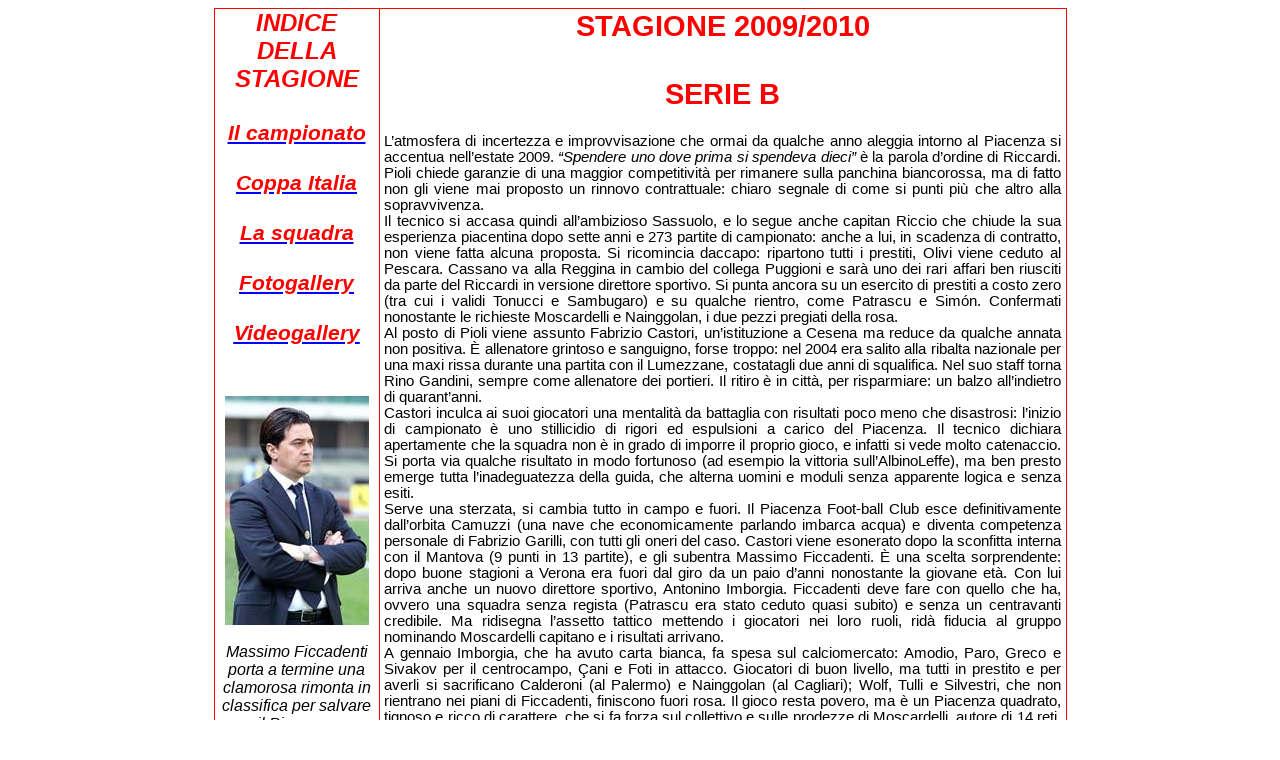

--- FILE ---
content_type: text/html
request_url: http://www.storiapiacenza1919.it/index09.htm
body_size: 8898
content:
<html xmlns:v="urn:schemas-microsoft-com:vml"
xmlns:o="urn:schemas-microsoft-com:office:office"
xmlns:w="urn:schemas-microsoft-com:office:word"
xmlns:m="http://schemas.microsoft.com/office/2004/12/omml"
xmlns="http://www.w3.org/TR/REC-html40">

<head>
<meta http-equiv=Content-Type content="text/html; charset=windows-1252">
<meta name=ProgId content=Word.Document>
<meta name=Generator content="Microsoft Word 15">
<meta name=Originator content="Microsoft Word 15">
<link rel=File-List href="index09_file/filelist.xml">
<link rel=Edit-Time-Data href="index09_file/editdata.mso">
<!--[if !mso]>
<style>
v\:* {behavior:url(#default#VML);}
o\:* {behavior:url(#default#VML);}
w\:* {behavior:url(#default#VML);}
.shape {behavior:url(#default#VML);}
</style>
<![endif]-->
<title>Stagione 2009/2010</title>
<!--[if gte mso 9]><xml>
 <o:DocumentProperties>
  <o:Author>essedi</o:Author>
  <o:Template>Normal</o:Template>
  <o:LastAuthor>Davide</o:LastAuthor>
  <o:Revision>10</o:Revision>
  <o:TotalTime>65</o:TotalTime>
  <o:Created>2009-05-30T11:55:00Z</o:Created>
  <o:LastSaved>2023-07-22T12:28:00Z</o:LastSaved>
  <o:Pages>1</o:Pages>
  <o:Words>636</o:Words>
  <o:Characters>3628</o:Characters>
  <o:Lines>30</o:Lines>
  <o:Paragraphs>8</o:Paragraphs>
  <o:CharactersWithSpaces>4256</o:CharactersWithSpaces>
  <o:Version>15.00</o:Version>
 </o:DocumentProperties>
</xml><![endif]-->
<link rel=themeData href="index09_file/themedata.thmx">
<link rel=colorSchemeMapping href="index09_file/colorschememapping.xml">
<!--[if gte mso 9]><xml>
 <w:WordDocument>
  <w:SpellingState>Clean</w:SpellingState>
  <w:GrammarState>Clean</w:GrammarState>
  <w:TrackMoves>false</w:TrackMoves>
  <w:TrackFormatting/>
  <w:HyphenationZone>14</w:HyphenationZone>
  <w:ValidateAgainstSchemas/>
  <w:SaveIfXMLInvalid>false</w:SaveIfXMLInvalid>
  <w:IgnoreMixedContent>false</w:IgnoreMixedContent>
  <w:AlwaysShowPlaceholderText>false</w:AlwaysShowPlaceholderText>
  <w:DoNotPromoteQF/>
  <w:LidThemeOther>IT</w:LidThemeOther>
  <w:LidThemeAsian>X-NONE</w:LidThemeAsian>
  <w:LidThemeComplexScript>X-NONE</w:LidThemeComplexScript>
  <w:Compatibility>
   <w:BreakWrappedTables/>
   <w:SnapToGridInCell/>
   <w:WrapTextWithPunct/>
   <w:UseAsianBreakRules/>
   <w:DontGrowAutofit/>
   <w:SplitPgBreakAndParaMark/>
   <w:DontVertAlignCellWithSp/>
   <w:DontBreakConstrainedForcedTables/>
   <w:DontVertAlignInTxbx/>
   <w:Word11KerningPairs/>
   <w:CachedColBalance/>
  </w:Compatibility>
  <w:BrowserLevel>MicrosoftInternetExplorer4</w:BrowserLevel>
  <m:mathPr>
   <m:mathFont m:val="Cambria Math"/>
   <m:brkBin m:val="before"/>
   <m:brkBinSub m:val="&#45;-"/>
   <m:smallFrac m:val="off"/>
   <m:dispDef/>
   <m:lMargin m:val="0"/>
   <m:rMargin m:val="0"/>
   <m:defJc m:val="centerGroup"/>
   <m:wrapIndent m:val="1440"/>
   <m:intLim m:val="subSup"/>
   <m:naryLim m:val="undOvr"/>
  </m:mathPr></w:WordDocument>
</xml><![endif]--><!--[if gte mso 9]><xml>
 <w:LatentStyles DefLockedState="false" DefUnhideWhenUsed="false"
  DefSemiHidden="false" DefQFormat="false" LatentStyleCount="371">
  <w:LsdException Locked="false" QFormat="true" Name="Normal"/>
  <w:LsdException Locked="false" QFormat="true" Name="heading 1"/>
  <w:LsdException Locked="false" SemiHidden="true" UnhideWhenUsed="true"
   QFormat="true" Name="heading 2"/>
  <w:LsdException Locked="false" SemiHidden="true" UnhideWhenUsed="true"
   QFormat="true" Name="heading 3"/>
  <w:LsdException Locked="false" SemiHidden="true" UnhideWhenUsed="true"
   QFormat="true" Name="heading 4"/>
  <w:LsdException Locked="false" SemiHidden="true" UnhideWhenUsed="true"
   QFormat="true" Name="heading 5"/>
  <w:LsdException Locked="false" SemiHidden="true" UnhideWhenUsed="true"
   QFormat="true" Name="heading 6"/>
  <w:LsdException Locked="false" SemiHidden="true" UnhideWhenUsed="true"
   QFormat="true" Name="heading 7"/>
  <w:LsdException Locked="false" SemiHidden="true" UnhideWhenUsed="true"
   QFormat="true" Name="heading 8"/>
  <w:LsdException Locked="false" SemiHidden="true" UnhideWhenUsed="true"
   QFormat="true" Name="heading 9"/>
  <w:LsdException Locked="false" SemiHidden="true" UnhideWhenUsed="true"
   Name="index 1"/>
  <w:LsdException Locked="false" SemiHidden="true" UnhideWhenUsed="true"
   Name="index 2"/>
  <w:LsdException Locked="false" SemiHidden="true" UnhideWhenUsed="true"
   Name="index 3"/>
  <w:LsdException Locked="false" SemiHidden="true" UnhideWhenUsed="true"
   Name="index 4"/>
  <w:LsdException Locked="false" SemiHidden="true" UnhideWhenUsed="true"
   Name="index 5"/>
  <w:LsdException Locked="false" SemiHidden="true" UnhideWhenUsed="true"
   Name="index 6"/>
  <w:LsdException Locked="false" SemiHidden="true" UnhideWhenUsed="true"
   Name="index 7"/>
  <w:LsdException Locked="false" SemiHidden="true" UnhideWhenUsed="true"
   Name="index 8"/>
  <w:LsdException Locked="false" SemiHidden="true" UnhideWhenUsed="true"
   Name="index 9"/>
  <w:LsdException Locked="false" SemiHidden="true" UnhideWhenUsed="true"
   Name="toc 1"/>
  <w:LsdException Locked="false" SemiHidden="true" UnhideWhenUsed="true"
   Name="toc 2"/>
  <w:LsdException Locked="false" SemiHidden="true" UnhideWhenUsed="true"
   Name="toc 3"/>
  <w:LsdException Locked="false" SemiHidden="true" UnhideWhenUsed="true"
   Name="toc 4"/>
  <w:LsdException Locked="false" SemiHidden="true" UnhideWhenUsed="true"
   Name="toc 5"/>
  <w:LsdException Locked="false" SemiHidden="true" UnhideWhenUsed="true"
   Name="toc 6"/>
  <w:LsdException Locked="false" SemiHidden="true" UnhideWhenUsed="true"
   Name="toc 7"/>
  <w:LsdException Locked="false" SemiHidden="true" UnhideWhenUsed="true"
   Name="toc 8"/>
  <w:LsdException Locked="false" SemiHidden="true" UnhideWhenUsed="true"
   Name="toc 9"/>
  <w:LsdException Locked="false" SemiHidden="true" UnhideWhenUsed="true"
   Name="Normal Indent"/>
  <w:LsdException Locked="false" SemiHidden="true" UnhideWhenUsed="true"
   Name="footnote text"/>
  <w:LsdException Locked="false" SemiHidden="true" UnhideWhenUsed="true"
   Name="annotation text"/>
  <w:LsdException Locked="false" SemiHidden="true" UnhideWhenUsed="true"
   Name="header"/>
  <w:LsdException Locked="false" SemiHidden="true" UnhideWhenUsed="true"
   Name="footer"/>
  <w:LsdException Locked="false" SemiHidden="true" UnhideWhenUsed="true"
   Name="index heading"/>
  <w:LsdException Locked="false" SemiHidden="true" UnhideWhenUsed="true"
   QFormat="true" Name="caption"/>
  <w:LsdException Locked="false" SemiHidden="true" UnhideWhenUsed="true"
   Name="table of figures"/>
  <w:LsdException Locked="false" SemiHidden="true" UnhideWhenUsed="true"
   Name="envelope address"/>
  <w:LsdException Locked="false" SemiHidden="true" UnhideWhenUsed="true"
   Name="envelope return"/>
  <w:LsdException Locked="false" SemiHidden="true" UnhideWhenUsed="true"
   Name="footnote reference"/>
  <w:LsdException Locked="false" SemiHidden="true" UnhideWhenUsed="true"
   Name="annotation reference"/>
  <w:LsdException Locked="false" SemiHidden="true" UnhideWhenUsed="true"
   Name="line number"/>
  <w:LsdException Locked="false" SemiHidden="true" UnhideWhenUsed="true"
   Name="page number"/>
  <w:LsdException Locked="false" SemiHidden="true" UnhideWhenUsed="true"
   Name="endnote reference"/>
  <w:LsdException Locked="false" SemiHidden="true" UnhideWhenUsed="true"
   Name="endnote text"/>
  <w:LsdException Locked="false" SemiHidden="true" UnhideWhenUsed="true"
   Name="table of authorities"/>
  <w:LsdException Locked="false" SemiHidden="true" UnhideWhenUsed="true"
   Name="macro"/>
  <w:LsdException Locked="false" SemiHidden="true" UnhideWhenUsed="true"
   Name="toa heading"/>
  <w:LsdException Locked="false" SemiHidden="true" UnhideWhenUsed="true"
   Name="List"/>
  <w:LsdException Locked="false" SemiHidden="true" UnhideWhenUsed="true"
   Name="List Bullet"/>
  <w:LsdException Locked="false" SemiHidden="true" UnhideWhenUsed="true"
   Name="List 2"/>
  <w:LsdException Locked="false" SemiHidden="true" UnhideWhenUsed="true"
   Name="List 3"/>
  <w:LsdException Locked="false" SemiHidden="true" UnhideWhenUsed="true"
   Name="List Bullet 2"/>
  <w:LsdException Locked="false" SemiHidden="true" UnhideWhenUsed="true"
   Name="List Bullet 3"/>
  <w:LsdException Locked="false" SemiHidden="true" UnhideWhenUsed="true"
   Name="List Bullet 4"/>
  <w:LsdException Locked="false" SemiHidden="true" UnhideWhenUsed="true"
   Name="List Bullet 5"/>
  <w:LsdException Locked="false" SemiHidden="true" UnhideWhenUsed="true"
   Name="List Number 2"/>
  <w:LsdException Locked="false" SemiHidden="true" UnhideWhenUsed="true"
   Name="List Number 3"/>
  <w:LsdException Locked="false" SemiHidden="true" UnhideWhenUsed="true"
   Name="List Number 4"/>
  <w:LsdException Locked="false" SemiHidden="true" UnhideWhenUsed="true"
   Name="List Number 5"/>
  <w:LsdException Locked="false" QFormat="true" Name="Title"/>
  <w:LsdException Locked="false" SemiHidden="true" UnhideWhenUsed="true"
   Name="Closing"/>
  <w:LsdException Locked="false" SemiHidden="true" UnhideWhenUsed="true"
   Name="Signature"/>
  <w:LsdException Locked="false" Priority="1" SemiHidden="true"
   UnhideWhenUsed="true" Name="Default Paragraph Font"/>
  <w:LsdException Locked="false" SemiHidden="true" UnhideWhenUsed="true"
   Name="Body Text"/>
  <w:LsdException Locked="false" SemiHidden="true" UnhideWhenUsed="true"
   Name="Body Text Indent"/>
  <w:LsdException Locked="false" SemiHidden="true" UnhideWhenUsed="true"
   Name="List Continue"/>
  <w:LsdException Locked="false" SemiHidden="true" UnhideWhenUsed="true"
   Name="List Continue 2"/>
  <w:LsdException Locked="false" SemiHidden="true" UnhideWhenUsed="true"
   Name="List Continue 3"/>
  <w:LsdException Locked="false" SemiHidden="true" UnhideWhenUsed="true"
   Name="List Continue 4"/>
  <w:LsdException Locked="false" SemiHidden="true" UnhideWhenUsed="true"
   Name="List Continue 5"/>
  <w:LsdException Locked="false" SemiHidden="true" UnhideWhenUsed="true"
   Name="Message Header"/>
  <w:LsdException Locked="false" QFormat="true" Name="Subtitle"/>
  <w:LsdException Locked="false" SemiHidden="true" UnhideWhenUsed="true"
   Name="Body Text First Indent 2"/>
  <w:LsdException Locked="false" SemiHidden="true" UnhideWhenUsed="true"
   Name="Note Heading"/>
  <w:LsdException Locked="false" SemiHidden="true" UnhideWhenUsed="true"
   Name="Body Text 2"/>
  <w:LsdException Locked="false" SemiHidden="true" UnhideWhenUsed="true"
   Name="Body Text 3"/>
  <w:LsdException Locked="false" SemiHidden="true" UnhideWhenUsed="true"
   Name="Body Text Indent 2"/>
  <w:LsdException Locked="false" SemiHidden="true" UnhideWhenUsed="true"
   Name="Body Text Indent 3"/>
  <w:LsdException Locked="false" SemiHidden="true" UnhideWhenUsed="true"
   Name="Block Text"/>
  <w:LsdException Locked="false" SemiHidden="true" UnhideWhenUsed="true"
   Name="Hyperlink"/>
  <w:LsdException Locked="false" SemiHidden="true" UnhideWhenUsed="true"
   Name="FollowedHyperlink"/>
  <w:LsdException Locked="false" QFormat="true" Name="Strong"/>
  <w:LsdException Locked="false" QFormat="true" Name="Emphasis"/>
  <w:LsdException Locked="false" SemiHidden="true" UnhideWhenUsed="true"
   Name="Document Map"/>
  <w:LsdException Locked="false" SemiHidden="true" UnhideWhenUsed="true"
   Name="Plain Text"/>
  <w:LsdException Locked="false" SemiHidden="true" UnhideWhenUsed="true"
   Name="E-mail Signature"/>
  <w:LsdException Locked="false" SemiHidden="true" UnhideWhenUsed="true"
   Name="HTML Top of Form"/>
  <w:LsdException Locked="false" SemiHidden="true" UnhideWhenUsed="true"
   Name="HTML Bottom of Form"/>
  <w:LsdException Locked="false" SemiHidden="true" UnhideWhenUsed="true"
   Name="Normal (Web)"/>
  <w:LsdException Locked="false" SemiHidden="true" UnhideWhenUsed="true"
   Name="HTML Acronym"/>
  <w:LsdException Locked="false" SemiHidden="true" UnhideWhenUsed="true"
   Name="HTML Address"/>
  <w:LsdException Locked="false" SemiHidden="true" UnhideWhenUsed="true"
   Name="HTML Cite"/>
  <w:LsdException Locked="false" SemiHidden="true" UnhideWhenUsed="true"
   Name="HTML Code"/>
  <w:LsdException Locked="false" SemiHidden="true" UnhideWhenUsed="true"
   Name="HTML Definition"/>
  <w:LsdException Locked="false" SemiHidden="true" UnhideWhenUsed="true"
   Name="HTML Keyboard"/>
  <w:LsdException Locked="false" SemiHidden="true" UnhideWhenUsed="true"
   Name="HTML Preformatted"/>
  <w:LsdException Locked="false" SemiHidden="true" UnhideWhenUsed="true"
   Name="HTML Sample"/>
  <w:LsdException Locked="false" SemiHidden="true" UnhideWhenUsed="true"
   Name="HTML Typewriter"/>
  <w:LsdException Locked="false" SemiHidden="true" UnhideWhenUsed="true"
   Name="HTML Variable"/>
  <w:LsdException Locked="false" SemiHidden="true" UnhideWhenUsed="true"
   Name="Normal Table"/>
  <w:LsdException Locked="false" SemiHidden="true" UnhideWhenUsed="true"
   Name="annotation subject"/>
  <w:LsdException Locked="false" Priority="99" SemiHidden="true"
   UnhideWhenUsed="true" Name="No List"/>
  <w:LsdException Locked="false" SemiHidden="true" UnhideWhenUsed="true"
   Name="Outline List 1"/>
  <w:LsdException Locked="false" SemiHidden="true" UnhideWhenUsed="true"
   Name="Outline List 2"/>
  <w:LsdException Locked="false" SemiHidden="true" UnhideWhenUsed="true"
   Name="Outline List 3"/>
  <w:LsdException Locked="false" SemiHidden="true" UnhideWhenUsed="true"
   Name="Table Simple 1"/>
  <w:LsdException Locked="false" SemiHidden="true" UnhideWhenUsed="true"
   Name="Table Simple 2"/>
  <w:LsdException Locked="false" SemiHidden="true" UnhideWhenUsed="true"
   Name="Table Simple 3"/>
  <w:LsdException Locked="false" SemiHidden="true" UnhideWhenUsed="true"
   Name="Table Classic 1"/>
  <w:LsdException Locked="false" SemiHidden="true" UnhideWhenUsed="true"
   Name="Table Classic 2"/>
  <w:LsdException Locked="false" SemiHidden="true" UnhideWhenUsed="true"
   Name="Table Classic 3"/>
  <w:LsdException Locked="false" SemiHidden="true" UnhideWhenUsed="true"
   Name="Table Classic 4"/>
  <w:LsdException Locked="false" SemiHidden="true" UnhideWhenUsed="true"
   Name="Table Colorful 1"/>
  <w:LsdException Locked="false" SemiHidden="true" UnhideWhenUsed="true"
   Name="Table Colorful 2"/>
  <w:LsdException Locked="false" SemiHidden="true" UnhideWhenUsed="true"
   Name="Table Colorful 3"/>
  <w:LsdException Locked="false" SemiHidden="true" UnhideWhenUsed="true"
   Name="Table Columns 1"/>
  <w:LsdException Locked="false" SemiHidden="true" UnhideWhenUsed="true"
   Name="Table Columns 2"/>
  <w:LsdException Locked="false" SemiHidden="true" UnhideWhenUsed="true"
   Name="Table Columns 3"/>
  <w:LsdException Locked="false" SemiHidden="true" UnhideWhenUsed="true"
   Name="Table Columns 4"/>
  <w:LsdException Locked="false" SemiHidden="true" UnhideWhenUsed="true"
   Name="Table Columns 5"/>
  <w:LsdException Locked="false" SemiHidden="true" UnhideWhenUsed="true"
   Name="Table Grid 1"/>
  <w:LsdException Locked="false" SemiHidden="true" UnhideWhenUsed="true"
   Name="Table Grid 2"/>
  <w:LsdException Locked="false" SemiHidden="true" UnhideWhenUsed="true"
   Name="Table Grid 3"/>
  <w:LsdException Locked="false" SemiHidden="true" UnhideWhenUsed="true"
   Name="Table Grid 4"/>
  <w:LsdException Locked="false" SemiHidden="true" UnhideWhenUsed="true"
   Name="Table Grid 5"/>
  <w:LsdException Locked="false" SemiHidden="true" UnhideWhenUsed="true"
   Name="Table Grid 6"/>
  <w:LsdException Locked="false" SemiHidden="true" UnhideWhenUsed="true"
   Name="Table Grid 7"/>
  <w:LsdException Locked="false" SemiHidden="true" UnhideWhenUsed="true"
   Name="Table Grid 8"/>
  <w:LsdException Locked="false" SemiHidden="true" UnhideWhenUsed="true"
   Name="Table List 1"/>
  <w:LsdException Locked="false" SemiHidden="true" UnhideWhenUsed="true"
   Name="Table List 2"/>
  <w:LsdException Locked="false" SemiHidden="true" UnhideWhenUsed="true"
   Name="Table List 3"/>
  <w:LsdException Locked="false" SemiHidden="true" UnhideWhenUsed="true"
   Name="Table List 4"/>
  <w:LsdException Locked="false" SemiHidden="true" UnhideWhenUsed="true"
   Name="Table List 5"/>
  <w:LsdException Locked="false" SemiHidden="true" UnhideWhenUsed="true"
   Name="Table List 6"/>
  <w:LsdException Locked="false" SemiHidden="true" UnhideWhenUsed="true"
   Name="Table List 7"/>
  <w:LsdException Locked="false" SemiHidden="true" UnhideWhenUsed="true"
   Name="Table List 8"/>
  <w:LsdException Locked="false" SemiHidden="true" UnhideWhenUsed="true"
   Name="Table 3D effects 1"/>
  <w:LsdException Locked="false" SemiHidden="true" UnhideWhenUsed="true"
   Name="Table 3D effects 2"/>
  <w:LsdException Locked="false" SemiHidden="true" UnhideWhenUsed="true"
   Name="Table 3D effects 3"/>
  <w:LsdException Locked="false" SemiHidden="true" UnhideWhenUsed="true"
   Name="Table Contemporary"/>
  <w:LsdException Locked="false" SemiHidden="true" UnhideWhenUsed="true"
   Name="Table Elegant"/>
  <w:LsdException Locked="false" SemiHidden="true" UnhideWhenUsed="true"
   Name="Table Professional"/>
  <w:LsdException Locked="false" SemiHidden="true" UnhideWhenUsed="true"
   Name="Table Subtle 1"/>
  <w:LsdException Locked="false" SemiHidden="true" UnhideWhenUsed="true"
   Name="Table Subtle 2"/>
  <w:LsdException Locked="false" SemiHidden="true" UnhideWhenUsed="true"
   Name="Table Web 1"/>
  <w:LsdException Locked="false" SemiHidden="true" UnhideWhenUsed="true"
   Name="Table Web 2"/>
  <w:LsdException Locked="false" SemiHidden="true" UnhideWhenUsed="true"
   Name="Table Web 3"/>
  <w:LsdException Locked="false" SemiHidden="true" UnhideWhenUsed="true"
   Name="Balloon Text"/>
  <w:LsdException Locked="false" SemiHidden="true" UnhideWhenUsed="true"
   Name="Table Theme"/>
  <w:LsdException Locked="false" Priority="99" SemiHidden="true"
   Name="Placeholder Text"/>
  <w:LsdException Locked="false" QFormat="true" Name="No Spacing"/>
  <w:LsdException Locked="false" Priority="60" Name="Light Shading"/>
  <w:LsdException Locked="false" Priority="61" Name="Light List"/>
  <w:LsdException Locked="false" Priority="62" Name="Light Grid"/>
  <w:LsdException Locked="false" Priority="63" Name="Medium Shading 1"/>
  <w:LsdException Locked="false" Priority="64" Name="Medium Shading 2"/>
  <w:LsdException Locked="false" Priority="65" Name="Medium List 1"/>
  <w:LsdException Locked="false" Priority="66" Name="Medium List 2"/>
  <w:LsdException Locked="false" Priority="67" Name="Medium Grid 1"/>
  <w:LsdException Locked="false" Priority="68" Name="Medium Grid 2"/>
  <w:LsdException Locked="false" Priority="69" Name="Medium Grid 3"/>
  <w:LsdException Locked="false" Priority="70" Name="Dark List"/>
  <w:LsdException Locked="false" Priority="71" Name="Colorful Shading"/>
  <w:LsdException Locked="false" Priority="72" Name="Colorful List"/>
  <w:LsdException Locked="false" Priority="73" Name="Colorful Grid"/>
  <w:LsdException Locked="false" Priority="60" Name="Light Shading Accent 1"/>
  <w:LsdException Locked="false" Priority="61" Name="Light List Accent 1"/>
  <w:LsdException Locked="false" Priority="62" Name="Light Grid Accent 1"/>
  <w:LsdException Locked="false" Priority="63" Name="Medium Shading 1 Accent 1"/>
  <w:LsdException Locked="false" Priority="64" Name="Medium Shading 2 Accent 1"/>
  <w:LsdException Locked="false" Priority="65" Name="Medium List 1 Accent 1"/>
  <w:LsdException Locked="false" Priority="99" SemiHidden="true" Name="Revision"/>
  <w:LsdException Locked="false" Priority="34" QFormat="true"
   Name="List Paragraph"/>
  <w:LsdException Locked="false" Priority="29" QFormat="true" Name="Quote"/>
  <w:LsdException Locked="false" Priority="30" QFormat="true"
   Name="Intense Quote"/>
  <w:LsdException Locked="false" Priority="66" Name="Medium List 2 Accent 1"/>
  <w:LsdException Locked="false" Priority="67" Name="Medium Grid 1 Accent 1"/>
  <w:LsdException Locked="false" Priority="68" Name="Medium Grid 2 Accent 1"/>
  <w:LsdException Locked="false" Priority="69" Name="Medium Grid 3 Accent 1"/>
  <w:LsdException Locked="false" Priority="70" Name="Dark List Accent 1"/>
  <w:LsdException Locked="false" Priority="71" Name="Colorful Shading Accent 1"/>
  <w:LsdException Locked="false" Priority="72" Name="Colorful List Accent 1"/>
  <w:LsdException Locked="false" Priority="73" Name="Colorful Grid Accent 1"/>
  <w:LsdException Locked="false" Priority="60" Name="Light Shading Accent 2"/>
  <w:LsdException Locked="false" Priority="61" Name="Light List Accent 2"/>
  <w:LsdException Locked="false" Priority="62" Name="Light Grid Accent 2"/>
  <w:LsdException Locked="false" Priority="63" Name="Medium Shading 1 Accent 2"/>
  <w:LsdException Locked="false" Priority="64" Name="Medium Shading 2 Accent 2"/>
  <w:LsdException Locked="false" Priority="65" Name="Medium List 1 Accent 2"/>
  <w:LsdException Locked="false" Priority="66" Name="Medium List 2 Accent 2"/>
  <w:LsdException Locked="false" Priority="67" Name="Medium Grid 1 Accent 2"/>
  <w:LsdException Locked="false" Priority="68" Name="Medium Grid 2 Accent 2"/>
  <w:LsdException Locked="false" Priority="69" Name="Medium Grid 3 Accent 2"/>
  <w:LsdException Locked="false" Priority="70" Name="Dark List Accent 2"/>
  <w:LsdException Locked="false" Priority="71" Name="Colorful Shading Accent 2"/>
  <w:LsdException Locked="false" Priority="72" Name="Colorful List Accent 2"/>
  <w:LsdException Locked="false" Priority="73" Name="Colorful Grid Accent 2"/>
  <w:LsdException Locked="false" Priority="60" Name="Light Shading Accent 3"/>
  <w:LsdException Locked="false" Priority="61" Name="Light List Accent 3"/>
  <w:LsdException Locked="false" Priority="62" Name="Light Grid Accent 3"/>
  <w:LsdException Locked="false" Priority="63" Name="Medium Shading 1 Accent 3"/>
  <w:LsdException Locked="false" Priority="64" Name="Medium Shading 2 Accent 3"/>
  <w:LsdException Locked="false" Priority="65" Name="Medium List 1 Accent 3"/>
  <w:LsdException Locked="false" Priority="66" Name="Medium List 2 Accent 3"/>
  <w:LsdException Locked="false" Priority="67" Name="Medium Grid 1 Accent 3"/>
  <w:LsdException Locked="false" Priority="68" Name="Medium Grid 2 Accent 3"/>
  <w:LsdException Locked="false" Priority="69" Name="Medium Grid 3 Accent 3"/>
  <w:LsdException Locked="false" Priority="70" Name="Dark List Accent 3"/>
  <w:LsdException Locked="false" Priority="71" Name="Colorful Shading Accent 3"/>
  <w:LsdException Locked="false" Priority="72" Name="Colorful List Accent 3"/>
  <w:LsdException Locked="false" Priority="73" Name="Colorful Grid Accent 3"/>
  <w:LsdException Locked="false" Priority="60" Name="Light Shading Accent 4"/>
  <w:LsdException Locked="false" Priority="61" Name="Light List Accent 4"/>
  <w:LsdException Locked="false" Priority="62" Name="Light Grid Accent 4"/>
  <w:LsdException Locked="false" Priority="63" Name="Medium Shading 1 Accent 4"/>
  <w:LsdException Locked="false" Priority="64" Name="Medium Shading 2 Accent 4"/>
  <w:LsdException Locked="false" Priority="65" Name="Medium List 1 Accent 4"/>
  <w:LsdException Locked="false" Priority="66" Name="Medium List 2 Accent 4"/>
  <w:LsdException Locked="false" Priority="67" Name="Medium Grid 1 Accent 4"/>
  <w:LsdException Locked="false" Priority="68" Name="Medium Grid 2 Accent 4"/>
  <w:LsdException Locked="false" Priority="69" Name="Medium Grid 3 Accent 4"/>
  <w:LsdException Locked="false" Priority="70" Name="Dark List Accent 4"/>
  <w:LsdException Locked="false" Priority="71" Name="Colorful Shading Accent 4"/>
  <w:LsdException Locked="false" Priority="72" Name="Colorful List Accent 4"/>
  <w:LsdException Locked="false" Priority="73" Name="Colorful Grid Accent 4"/>
  <w:LsdException Locked="false" Priority="60" Name="Light Shading Accent 5"/>
  <w:LsdException Locked="false" Priority="61" Name="Light List Accent 5"/>
  <w:LsdException Locked="false" Priority="62" Name="Light Grid Accent 5"/>
  <w:LsdException Locked="false" Priority="63" Name="Medium Shading 1 Accent 5"/>
  <w:LsdException Locked="false" Priority="64" Name="Medium Shading 2 Accent 5"/>
  <w:LsdException Locked="false" Priority="65" Name="Medium List 1 Accent 5"/>
  <w:LsdException Locked="false" Priority="66" Name="Medium List 2 Accent 5"/>
  <w:LsdException Locked="false" Priority="67" Name="Medium Grid 1 Accent 5"/>
  <w:LsdException Locked="false" Priority="68" Name="Medium Grid 2 Accent 5"/>
  <w:LsdException Locked="false" Priority="69" Name="Medium Grid 3 Accent 5"/>
  <w:LsdException Locked="false" Priority="70" Name="Dark List Accent 5"/>
  <w:LsdException Locked="false" Priority="71" Name="Colorful Shading Accent 5"/>
  <w:LsdException Locked="false" Priority="72" Name="Colorful List Accent 5"/>
  <w:LsdException Locked="false" Priority="73" Name="Colorful Grid Accent 5"/>
  <w:LsdException Locked="false" Priority="60" Name="Light Shading Accent 6"/>
  <w:LsdException Locked="false" Priority="61" Name="Light List Accent 6"/>
  <w:LsdException Locked="false" Priority="62" Name="Light Grid Accent 6"/>
  <w:LsdException Locked="false" Priority="63" Name="Medium Shading 1 Accent 6"/>
  <w:LsdException Locked="false" Priority="64" Name="Medium Shading 2 Accent 6"/>
  <w:LsdException Locked="false" Priority="65" Name="Medium List 1 Accent 6"/>
  <w:LsdException Locked="false" Priority="66" Name="Medium List 2 Accent 6"/>
  <w:LsdException Locked="false" Priority="67" Name="Medium Grid 1 Accent 6"/>
  <w:LsdException Locked="false" Priority="68" Name="Medium Grid 2 Accent 6"/>
  <w:LsdException Locked="false" Priority="69" Name="Medium Grid 3 Accent 6"/>
  <w:LsdException Locked="false" Priority="70" Name="Dark List Accent 6"/>
  <w:LsdException Locked="false" Priority="71" Name="Colorful Shading Accent 6"/>
  <w:LsdException Locked="false" Priority="72" Name="Colorful List Accent 6"/>
  <w:LsdException Locked="false" Priority="73" Name="Colorful Grid Accent 6"/>
  <w:LsdException Locked="false" Priority="19" QFormat="true"
   Name="Subtle Emphasis"/>
  <w:LsdException Locked="false" Priority="21" QFormat="true"
   Name="Intense Emphasis"/>
  <w:LsdException Locked="false" Priority="31" QFormat="true"
   Name="Subtle Reference"/>
  <w:LsdException Locked="false" Priority="32" QFormat="true"
   Name="Intense Reference"/>
  <w:LsdException Locked="false" Priority="33" QFormat="true" Name="Book Title"/>
  <w:LsdException Locked="false" Priority="37" SemiHidden="true"
   UnhideWhenUsed="true" Name="Bibliography"/>
  <w:LsdException Locked="false" Priority="39" SemiHidden="true"
   UnhideWhenUsed="true" QFormat="true" Name="TOC Heading"/>
  <w:LsdException Locked="false" Priority="41" Name="Plain Table 1"/>
  <w:LsdException Locked="false" Priority="42" Name="Plain Table 2"/>
  <w:LsdException Locked="false" Priority="43" Name="Plain Table 3"/>
  <w:LsdException Locked="false" Priority="44" Name="Plain Table 4"/>
  <w:LsdException Locked="false" Priority="45" Name="Plain Table 5"/>
  <w:LsdException Locked="false" Priority="40" Name="Grid Table Light"/>
  <w:LsdException Locked="false" Priority="46" Name="Grid Table 1 Light"/>
  <w:LsdException Locked="false" Priority="47" Name="Grid Table 2"/>
  <w:LsdException Locked="false" Priority="48" Name="Grid Table 3"/>
  <w:LsdException Locked="false" Priority="49" Name="Grid Table 4"/>
  <w:LsdException Locked="false" Priority="50" Name="Grid Table 5 Dark"/>
  <w:LsdException Locked="false" Priority="51" Name="Grid Table 6 Colorful"/>
  <w:LsdException Locked="false" Priority="52" Name="Grid Table 7 Colorful"/>
  <w:LsdException Locked="false" Priority="46"
   Name="Grid Table 1 Light Accent 1"/>
  <w:LsdException Locked="false" Priority="47" Name="Grid Table 2 Accent 1"/>
  <w:LsdException Locked="false" Priority="48" Name="Grid Table 3 Accent 1"/>
  <w:LsdException Locked="false" Priority="49" Name="Grid Table 4 Accent 1"/>
  <w:LsdException Locked="false" Priority="50" Name="Grid Table 5 Dark Accent 1"/>
  <w:LsdException Locked="false" Priority="51"
   Name="Grid Table 6 Colorful Accent 1"/>
  <w:LsdException Locked="false" Priority="52"
   Name="Grid Table 7 Colorful Accent 1"/>
  <w:LsdException Locked="false" Priority="46"
   Name="Grid Table 1 Light Accent 2"/>
  <w:LsdException Locked="false" Priority="47" Name="Grid Table 2 Accent 2"/>
  <w:LsdException Locked="false" Priority="48" Name="Grid Table 3 Accent 2"/>
  <w:LsdException Locked="false" Priority="49" Name="Grid Table 4 Accent 2"/>
  <w:LsdException Locked="false" Priority="50" Name="Grid Table 5 Dark Accent 2"/>
  <w:LsdException Locked="false" Priority="51"
   Name="Grid Table 6 Colorful Accent 2"/>
  <w:LsdException Locked="false" Priority="52"
   Name="Grid Table 7 Colorful Accent 2"/>
  <w:LsdException Locked="false" Priority="46"
   Name="Grid Table 1 Light Accent 3"/>
  <w:LsdException Locked="false" Priority="47" Name="Grid Table 2 Accent 3"/>
  <w:LsdException Locked="false" Priority="48" Name="Grid Table 3 Accent 3"/>
  <w:LsdException Locked="false" Priority="49" Name="Grid Table 4 Accent 3"/>
  <w:LsdException Locked="false" Priority="50" Name="Grid Table 5 Dark Accent 3"/>
  <w:LsdException Locked="false" Priority="51"
   Name="Grid Table 6 Colorful Accent 3"/>
  <w:LsdException Locked="false" Priority="52"
   Name="Grid Table 7 Colorful Accent 3"/>
  <w:LsdException Locked="false" Priority="46"
   Name="Grid Table 1 Light Accent 4"/>
  <w:LsdException Locked="false" Priority="47" Name="Grid Table 2 Accent 4"/>
  <w:LsdException Locked="false" Priority="48" Name="Grid Table 3 Accent 4"/>
  <w:LsdException Locked="false" Priority="49" Name="Grid Table 4 Accent 4"/>
  <w:LsdException Locked="false" Priority="50" Name="Grid Table 5 Dark Accent 4"/>
  <w:LsdException Locked="false" Priority="51"
   Name="Grid Table 6 Colorful Accent 4"/>
  <w:LsdException Locked="false" Priority="52"
   Name="Grid Table 7 Colorful Accent 4"/>
  <w:LsdException Locked="false" Priority="46"
   Name="Grid Table 1 Light Accent 5"/>
  <w:LsdException Locked="false" Priority="47" Name="Grid Table 2 Accent 5"/>
  <w:LsdException Locked="false" Priority="48" Name="Grid Table 3 Accent 5"/>
  <w:LsdException Locked="false" Priority="49" Name="Grid Table 4 Accent 5"/>
  <w:LsdException Locked="false" Priority="50" Name="Grid Table 5 Dark Accent 5"/>
  <w:LsdException Locked="false" Priority="51"
   Name="Grid Table 6 Colorful Accent 5"/>
  <w:LsdException Locked="false" Priority="52"
   Name="Grid Table 7 Colorful Accent 5"/>
  <w:LsdException Locked="false" Priority="46"
   Name="Grid Table 1 Light Accent 6"/>
  <w:LsdException Locked="false" Priority="47" Name="Grid Table 2 Accent 6"/>
  <w:LsdException Locked="false" Priority="48" Name="Grid Table 3 Accent 6"/>
  <w:LsdException Locked="false" Priority="49" Name="Grid Table 4 Accent 6"/>
  <w:LsdException Locked="false" Priority="50" Name="Grid Table 5 Dark Accent 6"/>
  <w:LsdException Locked="false" Priority="51"
   Name="Grid Table 6 Colorful Accent 6"/>
  <w:LsdException Locked="false" Priority="52"
   Name="Grid Table 7 Colorful Accent 6"/>
  <w:LsdException Locked="false" Priority="46" Name="List Table 1 Light"/>
  <w:LsdException Locked="false" Priority="47" Name="List Table 2"/>
  <w:LsdException Locked="false" Priority="48" Name="List Table 3"/>
  <w:LsdException Locked="false" Priority="49" Name="List Table 4"/>
  <w:LsdException Locked="false" Priority="50" Name="List Table 5 Dark"/>
  <w:LsdException Locked="false" Priority="51" Name="List Table 6 Colorful"/>
  <w:LsdException Locked="false" Priority="52" Name="List Table 7 Colorful"/>
  <w:LsdException Locked="false" Priority="46"
   Name="List Table 1 Light Accent 1"/>
  <w:LsdException Locked="false" Priority="47" Name="List Table 2 Accent 1"/>
  <w:LsdException Locked="false" Priority="48" Name="List Table 3 Accent 1"/>
  <w:LsdException Locked="false" Priority="49" Name="List Table 4 Accent 1"/>
  <w:LsdException Locked="false" Priority="50" Name="List Table 5 Dark Accent 1"/>
  <w:LsdException Locked="false" Priority="51"
   Name="List Table 6 Colorful Accent 1"/>
  <w:LsdException Locked="false" Priority="52"
   Name="List Table 7 Colorful Accent 1"/>
  <w:LsdException Locked="false" Priority="46"
   Name="List Table 1 Light Accent 2"/>
  <w:LsdException Locked="false" Priority="47" Name="List Table 2 Accent 2"/>
  <w:LsdException Locked="false" Priority="48" Name="List Table 3 Accent 2"/>
  <w:LsdException Locked="false" Priority="49" Name="List Table 4 Accent 2"/>
  <w:LsdException Locked="false" Priority="50" Name="List Table 5 Dark Accent 2"/>
  <w:LsdException Locked="false" Priority="51"
   Name="List Table 6 Colorful Accent 2"/>
  <w:LsdException Locked="false" Priority="52"
   Name="List Table 7 Colorful Accent 2"/>
  <w:LsdException Locked="false" Priority="46"
   Name="List Table 1 Light Accent 3"/>
  <w:LsdException Locked="false" Priority="47" Name="List Table 2 Accent 3"/>
  <w:LsdException Locked="false" Priority="48" Name="List Table 3 Accent 3"/>
  <w:LsdException Locked="false" Priority="49" Name="List Table 4 Accent 3"/>
  <w:LsdException Locked="false" Priority="50" Name="List Table 5 Dark Accent 3"/>
  <w:LsdException Locked="false" Priority="51"
   Name="List Table 6 Colorful Accent 3"/>
  <w:LsdException Locked="false" Priority="52"
   Name="List Table 7 Colorful Accent 3"/>
  <w:LsdException Locked="false" Priority="46"
   Name="List Table 1 Light Accent 4"/>
  <w:LsdException Locked="false" Priority="47" Name="List Table 2 Accent 4"/>
  <w:LsdException Locked="false" Priority="48" Name="List Table 3 Accent 4"/>
  <w:LsdException Locked="false" Priority="49" Name="List Table 4 Accent 4"/>
  <w:LsdException Locked="false" Priority="50" Name="List Table 5 Dark Accent 4"/>
  <w:LsdException Locked="false" Priority="51"
   Name="List Table 6 Colorful Accent 4"/>
  <w:LsdException Locked="false" Priority="52"
   Name="List Table 7 Colorful Accent 4"/>
  <w:LsdException Locked="false" Priority="46"
   Name="List Table 1 Light Accent 5"/>
  <w:LsdException Locked="false" Priority="47" Name="List Table 2 Accent 5"/>
  <w:LsdException Locked="false" Priority="48" Name="List Table 3 Accent 5"/>
  <w:LsdException Locked="false" Priority="49" Name="List Table 4 Accent 5"/>
  <w:LsdException Locked="false" Priority="50" Name="List Table 5 Dark Accent 5"/>
  <w:LsdException Locked="false" Priority="51"
   Name="List Table 6 Colorful Accent 5"/>
  <w:LsdException Locked="false" Priority="52"
   Name="List Table 7 Colorful Accent 5"/>
  <w:LsdException Locked="false" Priority="46"
   Name="List Table 1 Light Accent 6"/>
  <w:LsdException Locked="false" Priority="47" Name="List Table 2 Accent 6"/>
  <w:LsdException Locked="false" Priority="48" Name="List Table 3 Accent 6"/>
  <w:LsdException Locked="false" Priority="49" Name="List Table 4 Accent 6"/>
  <w:LsdException Locked="false" Priority="50" Name="List Table 5 Dark Accent 6"/>
  <w:LsdException Locked="false" Priority="51"
   Name="List Table 6 Colorful Accent 6"/>
  <w:LsdException Locked="false" Priority="52"
   Name="List Table 7 Colorful Accent 6"/>
 </w:LatentStyles>
</xml><![endif]-->
<style>
<!--
 /* Font Definitions */
 @font-face
	{font-family:"Cambria Math";
	panose-1:2 4 5 3 5 4 6 3 2 4;
	mso-font-charset:1;
	mso-generic-font-family:roman;
	mso-font-format:other;
	mso-font-pitch:variable;
	mso-font-signature:0 0 0 0 0 0;}
@font-face
	{font-family:Calibri;
	panose-1:2 15 5 2 2 2 4 3 2 4;
	mso-font-charset:0;
	mso-generic-font-family:swiss;
	mso-font-pitch:variable;
	mso-font-signature:-469750017 -1073732485 9 0 511 0;}
@font-face
	{font-family:"Segoe UI";
	panose-1:2 11 5 2 4 2 4 2 2 3;
	mso-font-charset:0;
	mso-generic-font-family:swiss;
	mso-font-pitch:variable;
	mso-font-signature:-469750017 -1073683329 9 0 511 0;}
@font-face
	{font-family:Tahoma;
	panose-1:2 11 6 4 3 5 4 4 2 4;
	mso-font-charset:0;
	mso-generic-font-family:swiss;
	mso-font-pitch:variable;
	mso-font-signature:-520081665 -1073717157 41 0 66047 0;}
@font-face
	{font-family:Cambria;
	panose-1:2 4 5 3 5 4 6 3 2 4;
	mso-font-charset:0;
	mso-generic-font-family:roman;
	mso-font-pitch:variable;
	mso-font-signature:-536869121 1107305727 33554432 0 415 0;}
 /* Style Definitions */
 p.MsoNormal, li.MsoNormal, div.MsoNormal
	{mso-style-unhide:no;
	mso-style-qformat:yes;
	mso-style-parent:"";
	margin:0cm;
	margin-bottom:.0001pt;
	mso-pagination:widow-orphan;
	font-size:12.0pt;
	font-family:"Times New Roman",serif;
	mso-fareast-font-family:"Times New Roman";}
h1
	{mso-style-unhide:no;
	mso-style-qformat:yes;
	mso-style-link:"Titolo 1 Carattere";
	mso-style-next:Normale;
	margin:0cm;
	margin-bottom:.0001pt;
	text-align:center;
	mso-pagination:widow-orphan;
	page-break-after:avoid;
	mso-outline-level:1;
	font-size:16.0pt;
	mso-bidi-font-size:12.0pt;
	font-family:"Arial",sans-serif;
	mso-fareast-font-family:"Times New Roman";
	mso-fareast-theme-font:minor-fareast;
	color:white;
	mso-font-kerning:0pt;
	font-style:italic;}
p.MsoTitle, li.MsoTitle, div.MsoTitle
	{mso-style-unhide:no;
	mso-style-qformat:yes;
	mso-style-link:"Titolo Carattere";
	margin:0cm;
	margin-bottom:.0001pt;
	text-align:center;
	mso-pagination:widow-orphan;
	font-size:14.0pt;
	mso-bidi-font-size:12.0pt;
	font-family:"Arial",sans-serif;
	mso-fareast-font-family:"Times New Roman";
	font-weight:bold;
	font-style:italic;}
p.MsoBodyText, li.MsoBodyText, div.MsoBodyText
	{mso-style-noshow:yes;
	mso-style-link:"Corpo testo Carattere";
	margin:0cm;
	margin-bottom:.0001pt;
	text-align:center;
	mso-pagination:widow-orphan;
	font-size:18.0pt;
	mso-bidi-font-size:12.0pt;
	font-family:"Arial",sans-serif;
	mso-fareast-font-family:"Times New Roman";
	color:white;
	font-weight:bold;
	font-style:italic;}
p.MsoBodyText3, li.MsoBodyText3, div.MsoBodyText3
	{mso-style-noshow:yes;
	mso-style-link:"Corpo del testo 3 Carattere";
	margin:0cm;
	margin-bottom:.0001pt;
	text-align:justify;
	mso-pagination:widow-orphan;
	font-size:12.0pt;
	font-family:"Arial",sans-serif;
	mso-fareast-font-family:"Times New Roman";
	mso-ansi-language:SQ;
	font-style:italic;}
a:link, span.MsoHyperlink
	{color:blue;
	text-decoration:underline;
	text-underline:single;}
a:visited, span.MsoHyperlinkFollowed
	{mso-style-noshow:yes;
	color:purple;
	text-decoration:underline;
	text-underline:single;}
p.MsoAcetate, li.MsoAcetate, div.MsoAcetate
	{mso-style-noshow:yes;
	mso-style-link:"Testo fumetto Carattere";
	margin:0cm;
	margin-bottom:.0001pt;
	mso-pagination:widow-orphan;
	font-size:9.0pt;
	font-family:"Segoe UI",sans-serif;
	mso-fareast-font-family:"Times New Roman";}
p.MsoNoSpacing, li.MsoNoSpacing, div.MsoNoSpacing
	{mso-style-unhide:no;
	mso-style-qformat:yes;
	mso-style-parent:"";
	margin:0cm;
	margin-bottom:.0001pt;
	mso-pagination:widow-orphan;
	font-size:11.0pt;
	font-family:"Calibri",sans-serif;
	mso-fareast-font-family:Calibri;
	mso-bidi-font-family:"Times New Roman";
	mso-fareast-language:EN-US;}
span.Titolo1Carattere
	{mso-style-name:"Titolo 1 Carattere";
	mso-style-unhide:no;
	mso-style-locked:yes;
	mso-style-link:"Titolo 1";
	mso-ansi-font-size:14.0pt;
	mso-bidi-font-size:14.0pt;
	font-family:"Cambria",serif;
	mso-ascii-font-family:Cambria;
	mso-fareast-font-family:"Times New Roman";
	mso-hansi-font-family:Cambria;
	mso-bidi-font-family:"Times New Roman";
	color:#365F91;
	font-weight:bold;}
span.TitoloCarattere
	{mso-style-name:"Titolo Carattere";
	mso-style-unhide:no;
	mso-style-locked:yes;
	mso-style-link:Titolo;
	mso-ansi-font-size:26.0pt;
	mso-bidi-font-size:26.0pt;
	font-family:"Cambria",serif;
	mso-ascii-font-family:Cambria;
	mso-fareast-font-family:"Times New Roman";
	mso-hansi-font-family:Cambria;
	mso-bidi-font-family:"Times New Roman";
	color:#17365D;
	letter-spacing:.25pt;
	mso-font-kerning:14.0pt;}
span.CorpotestoCarattere
	{mso-style-name:"Corpo testo Carattere";
	mso-style-noshow:yes;
	mso-style-unhide:no;
	mso-style-locked:yes;
	mso-style-link:"Corpo testo";
	mso-ansi-font-size:12.0pt;
	mso-bidi-font-size:12.0pt;}
span.Corpodeltesto3Carattere
	{mso-style-name:"Corpo del testo 3 Carattere";
	mso-style-noshow:yes;
	mso-style-unhide:no;
	mso-style-locked:yes;
	mso-style-link:"Corpo del testo 3";
	mso-ansi-font-size:8.0pt;
	mso-bidi-font-size:8.0pt;}
span.TestofumettoCarattere
	{mso-style-name:"Testo fumetto Carattere";
	mso-style-noshow:yes;
	mso-style-unhide:no;
	mso-style-locked:yes;
	mso-style-link:"Testo fumetto";
	mso-ansi-font-size:8.0pt;
	mso-bidi-font-size:8.0pt;
	font-family:"Tahoma",sans-serif;
	mso-ascii-font-family:Tahoma;
	mso-hansi-font-family:Tahoma;
	mso-bidi-font-family:Tahoma;}
p.msoacetate0, li.msoacetate0, div.msoacetate0
	{mso-style-name:msoacetate;
	mso-style-unhide:no;
	margin:0cm;
	margin-bottom:.0001pt;
	mso-pagination:widow-orphan;
	font-size:8.0pt;
	font-family:"Tahoma",sans-serif;
	mso-fareast-font-family:"Times New Roman";}
span.CorpodeltestoCarattere
	{mso-style-name:"Corpo del testo Carattere";
	mso-style-unhide:no;
	mso-style-locked:yes;
	mso-style-link:"Corpo del testo";
	mso-ansi-font-size:12.0pt;
	mso-bidi-font-size:12.0pt;}
p.Corpodeltesto, li.Corpodeltesto, div.Corpodeltesto
	{mso-style-name:"Corpo del testo";
	mso-style-unhide:no;
	mso-style-link:"Corpo del testo Carattere";
	margin:0cm;
	margin-bottom:.0001pt;
	mso-pagination:widow-orphan;
	font-size:12.0pt;
	font-family:"Times New Roman",serif;
	mso-fareast-font-family:"Times New Roman";}
span.TestofumettoCarattere1
	{mso-style-name:"Testo fumetto Carattere1";
	mso-style-noshow:yes;
	mso-style-unhide:no;
	mso-ansi-font-size:9.0pt;
	mso-bidi-font-size:9.0pt;
	font-family:"Segoe UI",sans-serif;
	mso-ascii-font-family:"Segoe UI";
	mso-hansi-font-family:"Segoe UI";
	mso-bidi-font-family:"Segoe UI";}
span.SpellE
	{mso-style-name:"";
	mso-spl-e:yes;}
.MsoChpDefault
	{mso-style-type:export-only;
	mso-default-props:yes;
	font-size:10.0pt;
	mso-ansi-font-size:10.0pt;
	mso-bidi-font-size:10.0pt;}
@page WordSection1
	{size:595.3pt 841.9pt;
	margin:70.85pt 2.0cm 2.0cm 2.0cm;
	mso-header-margin:35.4pt;
	mso-footer-margin:35.4pt;
	mso-paper-source:0;}
div.WordSection1
	{page:WordSection1;}
-->
</style>
<!--[if gte mso 10]>
<style>
 /* Style Definitions */
 table.MsoNormalTable
	{mso-style-name:"Tabella normale";
	mso-tstyle-rowband-size:0;
	mso-tstyle-colband-size:0;
	mso-style-noshow:yes;
	mso-style-priority:99;
	mso-style-parent:"";
	mso-padding-alt:0cm 5.4pt 0cm 5.4pt;
	mso-para-margin:0cm;
	mso-para-margin-bottom:.0001pt;
	mso-pagination:widow-orphan;
	font-size:10.0pt;
	font-family:"Times New Roman",serif;}
</style>
<![endif]--><!--[if gte mso 9]><xml>
 <o:shapedefaults v:ext="edit" spidmax="1026"/>
</xml><![endif]--><!--[if gte mso 9]><xml>
 <o:shapelayout v:ext="edit">
  <o:idmap v:ext="edit" data="1"/>
 </o:shapelayout></xml><![endif]-->
</head>

<body bgcolor=white lang=IT link=blue vlink=purple style='tab-interval:35.4pt'>

<div class=WordSection1>

<div align=center>

<table class=MsoNormalTable border=1 cellspacing=0 cellpadding=0
 style='border-collapse:collapse;border:none;mso-border-alt:solid red .5pt;
 mso-yfti-tbllook:1184;mso-padding-alt:0cm 3.5pt 0cm 3.5pt'>
 <tr style='mso-yfti-irow:0;mso-yfti-firstrow:yes;mso-yfti-lastrow:yes'>
  <td width=155 valign=top style='width:116.6pt;border:solid red 1.0pt;
  mso-border-alt:solid red .5pt;padding:0cm 3.5pt 0cm 3.5pt'>
  <p class=MsoBodyText><span lang=AF style='color:red;mso-ansi-language:AF'>INDICE
  DELLA STAGIONE<o:p></o:p></span></p>
  <p class=MsoNormal align=center style='text-align:center'><b><i><span
  lang=AF style='font-size:18.0pt;mso-bidi-font-size:12.0pt;font-family:"Arial",sans-serif;
  color:red;mso-ansi-language:AF'>&nbsp;<o:p></o:p></span></i></b></p>
  <h1><span lang=AF style='color:red;mso-ansi-language:AF'><a href="part09.htm"><span
  style='color:red;text-decoration:none;text-underline:none'>Il campionato</span></a><o:p></o:p></span></h1>
  <p class=MsoNormal align=center style='text-align:center'><b><i><span
  lang=AF style='font-size:16.0pt;mso-bidi-font-size:12.0pt;font-family:"Arial",sans-serif;
  color:red;mso-ansi-language:AF'>&nbsp;<o:p></o:p></span></i></b></p>
  <p class=MsoNormal align=center style='text-align:center'><b><i><span
  lang=AF style='font-size:16.0pt;mso-bidi-font-size:12.0pt;font-family:"Arial",sans-serif;
  color:red;mso-ansi-language:AF'><a href="CI09.htm"><span style='color:red;
  text-decoration:none;text-underline:none'>Coppa Italia</span></a><o:p></o:p></span></i></b></p>
  <p class=MsoNormal align=center style='text-align:center'><b><i><span
  lang=AF style='font-size:16.0pt;mso-bidi-font-size:12.0pt;font-family:"Arial",sans-serif;
  color:red;mso-ansi-language:AF'><o:p>&nbsp;</o:p></span></i></b></p>
  <p class=MsoNormal align=center style='text-align:center'><b><i><span
  lang=AF style='font-size:16.0pt;mso-bidi-font-size:12.0pt;font-family:"Arial",sans-serif;
  color:red;mso-ansi-language:AF'><a href="rosa09.htm"><span style='color:red;
  text-decoration:none;text-underline:none'>La squadra</span></a><o:p></o:p></span></i></b></p>
  <p class=MsoNormal align=center style='text-align:center'><b><i><span
  lang=AF style='font-size:16.0pt;mso-bidi-font-size:12.0pt;font-family:"Arial",sans-serif;
  color:red;mso-ansi-language:AF'><o:p>&nbsp;</o:p></span></i></b></p>
  <p class=MsoNormal align=center style='text-align:center'><b><i><span
  lang=AF style='font-size:16.0pt;mso-bidi-font-size:12.0pt;font-family:"Arial",sans-serif;
  color:red;mso-ansi-language:AF'><a href="foto09.htm"><span style='color:red;
  text-decoration:none;text-underline:none'>Fotogallery</span></a><o:p></o:p></span></i></b></p>
  <p class=MsoNormal align=center style='text-align:center'><b><i><span
  lang=AF style='font-size:16.0pt;mso-bidi-font-size:12.0pt;font-family:"Arial",sans-serif;
  color:red;mso-ansi-language:AF'><o:p>&nbsp;</o:p></span></i></b></p>
  <p class=MsoNormal align=center style='text-align:center'><span
  class=MsoHyperlink><b><i><span lang=AF style='font-size:16.0pt;mso-bidi-font-size:
  12.0pt;font-family:"Arial",sans-serif;color:red;mso-ansi-language:AF;
  text-decoration:none;text-underline:none'><a href="video09.htm"><span
  style='color:red;text-decoration:none;text-underline:none'>Videogallery<o:p></o:p></span></a></span></i></b></span></p>
  <p class=MsoNormal align=center style='text-align:center'><b><i><span
  lang=AF style='font-size:16.0pt;mso-bidi-font-size:12.0pt;font-family:"Arial",sans-serif;
  color:red;mso-ansi-language:AF'>&nbsp;<o:p></o:p></span></i></b></p>
  <p class=MsoNormal align=center style='text-align:center'><b><i><span
  lang=AF style='font-size:16.0pt;mso-bidi-font-size:12.0pt;font-family:"Arial",sans-serif;
  color:red;mso-ansi-language:AF'>&nbsp;<o:p></o:p></span></i></b></p>
  <p class=MsoNormal align=center style='text-align:center'><i
  style='mso-bidi-font-style:normal'><span style='font-family:"Arial",sans-serif;
  mso-no-proof:yes'><!--[if gte vml 1]><v:shapetype id="_x0000_t75"
   coordsize="21600,21600" o:spt="75" o:preferrelative="t" path="m@4@5l@4@11@9@11@9@5xe"
   filled="f" stroked="f">
   <v:stroke joinstyle="miter"/>
   <v:formulas>
    <v:f eqn="if lineDrawn pixelLineWidth 0"/>
    <v:f eqn="sum @0 1 0"/>
    <v:f eqn="sum 0 0 @1"/>
    <v:f eqn="prod @2 1 2"/>
    <v:f eqn="prod @3 21600 pixelWidth"/>
    <v:f eqn="prod @3 21600 pixelHeight"/>
    <v:f eqn="sum @0 0 1"/>
    <v:f eqn="prod @6 1 2"/>
    <v:f eqn="prod @7 21600 pixelWidth"/>
    <v:f eqn="sum @8 21600 0"/>
    <v:f eqn="prod @7 21600 pixelHeight"/>
    <v:f eqn="sum @10 21600 0"/>
   </v:formulas>
   <v:path o:extrusionok="f" gradientshapeok="t" o:connecttype="rect"/>
   <o:lock v:ext="edit" aspectratio="t"/>
  </v:shapetype><v:shape id="Immagine_x0020_1" o:spid="_x0000_i1030" type="#_x0000_t75"
   alt="ficcadenti_0506_vrvi.jpg" style='width:108pt;height:171.75pt;
   visibility:visible;mso-wrap-style:square'>
   <v:imagedata src="index09_file/image001.jpg" o:title="ficcadenti_0506_vrvi"/>
  </v:shape><![endif]--><![if !vml]><img border=0 width=144 height=229
  src="index09_file/image002.jpg" alt="ficcadenti_0506_vrvi.jpg" v:shapes="Immagine_x0020_1"><![endif]></span></i><i><span
  lang=AF style='font-family:"Arial",sans-serif;mso-ansi-language:AF'><o:p></o:p></span></i></p>
  <p class=MsoNormal align=center style='text-align:center'><i><span lang=AF
  style='font-family:"Arial",sans-serif;mso-ansi-language:AF'>&nbsp;<o:p></o:p></span></i></p>
  <p class=MsoNormal align=center style='text-align:center'><i><span lang=AF
  style='font-family:"Arial",sans-serif;mso-ansi-language:AF'>Massimo
  Ficcadenti porta a termine una clamorosa rimonta in classifica per salvare il
  Piacenza<o:p></o:p></span></i></p>
  </td>
  <td width=552 valign=top style='width:506.7pt;border:solid red 1.0pt;
  border-left:none;mso-border-left-alt:solid red .5pt;mso-border-alt:solid red .5pt;
  padding:0cm 3.5pt 0cm 3.5pt'>
  <p class=MsoTitle><span lang=AF style='font-size:22.0pt;mso-bidi-font-size:
  12.0pt;color:red;mso-ansi-language:AF;font-style:normal'>STAGIONE 2009/2010<o:p></o:p></span></p>
  <p class=MsoTitle><span lang=AF style='font-size:22.0pt;mso-bidi-font-size:
  12.0pt;color:red;mso-ansi-language:AF;font-style:normal'>&nbsp;<o:p></o:p></span></p>
  <p class=MsoTitle><span lang=AF style='font-size:22.0pt;mso-bidi-font-size:
  12.0pt;color:red;mso-ansi-language:AF;font-style:normal'>SERIE B</span><span
  lang=AF style='font-size:22.0pt;mso-bidi-font-size:12.0pt;color:red;
  mso-ansi-language:AF'><o:p></o:p></span></p>
  <p class=MsoTitle><span lang=AF style='color:red;mso-ansi-language:AF'>&nbsp;<o:p></o:p></span></p>
  <p class=MsoNoSpacing style='text-align:justify'><span style='font-family:
  "Arial",sans-serif'>L’atmosfera di incertezza e improvvisazione che ormai da
  qualche anno aleggia intorno al Piacenza si accentua nell’estate 2009. <i
  style='mso-bidi-font-style:normal'>“Spendere uno dove prima si spendeva
  dieci” </i>è la parola d’ordine di Riccardi. Pioli chiede garanzie di una
  maggior competitività per rimanere sulla panchina biancorossa, ma di fatto non
  gli viene mai proposto un rinnovo contrattuale: chiaro segnale di come si
  punti più che altro alla sopravvivenza. <o:p></o:p></span></p>
  <p class=MsoNoSpacing style='text-align:justify'><span style='font-family:
  "Arial",sans-serif'>Il tecnico si accasa quindi all’ambizioso Sassuolo, e lo
  segue anche capitan Riccio che chiude la sua esperienza piacentina dopo sette
  anni e 273 partite di campionato: anche a lui, in scadenza di contratto, non
  viene fatta alcuna proposta. Si ricomincia daccapo: ripartono tutti i
  prestiti, Olivi viene ceduto al Pescara. Cassano va alla Reggina in cambio
  del collega <span class=SpellE>Puggioni</span> e sarà uno dei rari affari ben
  riusciti da parte del Riccardi in versione direttore sportivo. Si punta
  ancora su un esercito di prestiti a costo zero (tra cui i validi Tonucci e <span
  class=SpellE>Sambugaro</span>) e su qualche rientro, come <span class=SpellE>Patrascu</span>
  e <span class=SpellE>Simón</span>. Confermati nonostante le richieste Moscardelli
  e <span class=SpellE>Nainggolan</span>, i due pezzi pregiati della rosa.<o:p></o:p></span></p>
  <p class=MsoNoSpacing style='text-align:justify'><span style='font-family:
  "Arial",sans-serif'>Al posto di Pioli viene assunto Fabrizio Castori,
  un’istituzione a Cesena ma reduce da qualche annata non positiva. È
  allenatore grintoso e sanguigno, forse troppo: nel 2004 era salito alla
  ribalta nazionale per una maxi rissa durante una partita con il Lumezzane,
  costatagli due anni di squalifica. Nel suo staff torna Rino Gandini, sempre
  come allenatore dei portieri. Il ritiro è in città, per risparmiare: un balzo
  all’indietro di quarant’anni. <o:p></o:p></span></p>
  <p class=MsoNoSpacing style='text-align:justify'><span style='font-family:
  "Arial",sans-serif'>Castori inculca ai suoi giocatori una mentalità da
  battaglia con risultati poco meno che disastrosi: l’inizio di campionato è
  uno stillicidio di rigori ed espulsioni a carico del Piacenza. Il tecnico
  dichiara apertamente che la squadra non è in grado di imporre il proprio
  gioco, e infatti si vede molto catenaccio. Si porta via qualche risultato in
  modo fortunoso (ad esempio la vittoria <span class=SpellE>sull’AlbinoLeffe</span>),
  ma ben presto emerge tutta l’inadeguatezza della guida, che alterna uomini e
  moduli senza apparente logica e senza esiti.<o:p></o:p></span></p>
  <p class=MsoNoSpacing style='text-align:justify'><span style='font-family:
  "Arial",sans-serif'>Serve una sterzata, si cambia tutto in campo e fuori. Il
  Piacenza <span class=SpellE>Foot-ball</span> Club esce definitivamente
  dall’orbita <span class=SpellE>Camuzzi</span> (una nave che economicamente
  parlando imbarca acqua) e diventa competenza personale di Fabrizio <span
  class=SpellE>Garilli</span>, con tutti gli oneri del caso. Castori viene
  esonerato dopo la sconfitta interna con il Mantova (9 punti in 13 partite), e
  gli subentra Massimo <span class=SpellE>Ficcadenti</span>. È una scelta
  sorprendente: dopo buone stagioni a Verona era fuori dal giro da un paio
  d’anni nonostante la giovane età. Con lui arriva anche un nuovo direttore
  sportivo, Antonino <span class=SpellE>Imborgia</span>. <span class=SpellE>Ficcadenti</span>
  deve fare con quello che ha, ovvero una squadra senza regista (<span
  class=SpellE>Patrascu</span> era stato ceduto quasi subito) e senza un
  centravanti credibile. Ma ridisegna l’assetto tattico mettendo i giocatori
  nei loro ruoli, ridà fiducia al gruppo nominando Moscardelli capitano e i
  risultati arrivano.<o:p></o:p></span></p>
  <p class=MsoNoSpacing style='text-align:justify'><span style='font-family:
  "Arial",sans-serif'>A gennaio <span class=SpellE>Imborgia</span>, che ha
  avuto carta bianca, fa spesa sul calciomercato: Amodio, Paro, Greco e <span
  class=SpellE>Sivakov</span> per il centrocampo, <span class=SpellE>Çani</span>
  e <span class=SpellE>Foti</span> in attacco. Giocatori di buon livello, ma
  tutti in prestito e per averli si sacrificano Calderoni (al Palermo) e <span
  class=SpellE>Nainggolan</span> (al Cagliari); <span class=SpellE>Wolf</span>,
  <span class=SpellE>Tulli</span> e Silvestri, che non rientrano nei piani di <span
  class=SpellE>Ficcadenti</span>, finiscono fuori rosa. Il gioco resta povero,
  ma è un Piacenza quadrato, tignoso e ricco di carattere, che si fa forza sul
  collettivo e sulle prodezze di Moscardelli, autore di 14 reti. La salvezza
  matematica arriva con un turno di anticipo, grazie alla larga vittoria di
  Gallipoli, dopo aver tenuto nel girone di ritorno una media-punti da playoff.<o:p></o:p></span></p>
  <p class=MsoBodyText3><span lang=AF style='mso-ansi-language:AF'>&nbsp;<o:p></o:p></span></p>
  <p class=MsoNormal align=center style='text-align:center;tab-stops:center 212.5pt left 326.25pt'><b><i><span
  lang=AF style='font-size:14.0pt;mso-bidi-font-size:12.0pt;font-family:"Arial",sans-serif;
  color:red;mso-ansi-language:AF'><a href="index_stagioni.htm"><span
  style='color:red;text-decoration:none;text-underline:none'>Torna all’indice
  generale</span></a><o:p></o:p></span></i></b></p>
  <p class=MsoNormal style='tab-stops:center 212.5pt left 326.25pt'><i><span
  lang=AF style='font-family:"Arial",sans-serif;mso-ansi-language:AF'>&nbsp;<o:p></o:p></span></i></p>
  </td>
 </tr>
</table>

</div>

<p class=MsoNormal><span lang=AF style='font-family:"Arial",sans-serif;
mso-ansi-language:AF'>&nbsp;<o:p></o:p></span></p>

<p class=MsoNormal><span lang=AF style='font-family:"Arial",sans-serif;
mso-ansi-language:AF'><script  type="text/javascript">
var site = 'xoom.it';
</script><script  type="text/javascript" src="index09_file/webabacus-tag.js">
</script><script  type="text/javascript">
var _rsCI='matrix-it';var _rsCG='newxoom';var _rsDN='//secure-it.imrworldwide.com/';var _rsCC=0;var _rsIP=1;var _rsPLfl=0;
</script><script  type="text/javascript" src="index09_file/v53.js">
</script><!-- --></span><NOSCRIPT><span style='mso-no-proof:yes'><img border=0
width=1 height=1 id="_x0000_i1029" src="index09_file/m.gif"></span><o:p></o:p></p>

</div>

</NOSCRIPT>
</body>

</html>


--- FILE ---
content_type: application/javascript
request_url: http://www.storiapiacenza1919.it/index09_file/v53.js
body_size: 3512
content:
// Netratings SiteCensus v53.js
// COPYRIGHT 2007 Nielsen//Netratings

function random()
{
    random.seed = (random.seed*random.a + random.c) % random.m;
    return random.seed / random.m;
}
random.m=714025;
random.a=4096;
random.c=150889;
random.seed = (new Date()).getTime()%random.m;

function _rsEH(){}
window.onerror=_rsEH;

var _rsLP=location.protocol.indexOf('https')>-1?'https:':'http:';
var _rsND=_rsLP+_rsDN;
var _rsRD=(new Date()).getTime();
if (typeof(_rsCC)=="undefined") {var _rsCC=1;}
if (typeof(_rsDT)=="undefined") {var _rsDT=0;}
if (typeof(_rsSE)=="undefined") {var _rsSE=0;}
if (typeof(_rsSV)=="undefined") {var _rsSV="";}
if (typeof(_rsSM)=="undefined") {var _rsSM=0;}
if (typeof(_rsSS)=="undefined") {var _rsSS=1;}
if (typeof(_rsUT)=="undefined") {var _rsUT=0;}
if (typeof(_rsMP)=="undefined") {var _rsMP=1;}
if (typeof(_rsIP)=="undefined") {var _rsIP=0;}
if (typeof(_rsCG)=="undefined") {var _rsCG=0;}
if (typeof(_rsTC)=="undefined") {var _rsTC=500;}
if (typeof(_rsSI)=="undefined") {var _rsSI=escape(window.location);}
if (typeof(_rsCL)=="undefined") {var _rsCL=0;}
if (typeof(_rsCU)=="undefined") {var _rsCU=window.location;}
if (typeof(_rsPLfl)=="undefined") {var _rsPLfl=1; }
if (typeof(_rsPLqt)=="undefined") {var _rsPLqt=0; }
if (typeof(_rsPLre)=="undefined") {var _rsPLre=0; }
if (typeof(_rsPLwm)=="undefined") {var _rsPLwm=0; }
if (typeof(_rsPLjj)=="undefined") {var _rsPLjj=0; }
if (typeof(_rsPLac)=="undefined") {var _rsPLac=0; }
if (typeof(_rsC0)=="undefined") {var _rsC0;}
if (typeof(_rsC1)=="undefined") {var _rsC1;}
if (typeof(_rsC2)=="undefined") {var _rsC2;}
if (typeof(_rsC3)=="undefined") {var _rsC3;}
if (typeof(_rsC4)=="undefined") {var _rsC4;}
if (typeof(_rsC5)=="undefined") {var _rsC5;}
if (typeof(_rsC6)=="undefined") {var _rsC6;}
if (typeof(_rsC7)=="undefined") {var _rsC7;}
if (typeof(_rsC8)=="undefined") {var _rsC8;}
if (typeof(_rsC9)=="undefined") {var _rsC9;}

function _rsPause(_rsMillis) {
	var _rsDate = new Date();
	var _rsCurrDate;
	
	do { 
		_rsCurrDate = new Date(); 
	} while(_rsCurrDate - _rsDate < _rsMillis);
} 

function _rsRecordFactory(_rsClickUrl, _rsNewCG) {
	var _rsSrc = _rsND + 'cgi-bin/m?rnd=' + (new Date()).getTime();
	_rsSrc += '&ci=' + _rsCI;
	_rsSrc += '&cg=' + escape(_rsNewCG);
	_rsSrc += '&cc=0';
	_rsSrc += '&si=' + _rsCI + '-ctgw-' + escape(_rsClickUrl);
	_rsSrc += '&rp=' + escape(window.location);
	if(_rsSrc.length > 2048)	{
		_rsSrc = _rsSrc.substring(0, 2048);
	}
	return _rsSrc;
}

function _rsEvent(_rsClickUrl) {
	var _rsNewCG = _rsEvent.arguments.length > 1 ? _rsEvent.arguments[1] : _rsCG;
	(new Image(1,1)).src = _rsRecordFactory(_rsClickUrl, _rsNewCG);
}

function _rsLinkTrack(_rsClickUrl) {

        var _rsNewCG = _rsLinkTrack.arguments.length > 1 ? _rsLinkTrack.arguments[1] : _rsCG;
        var _rsClickImg = new Image(1,1);
        _rsClickImg.src = _rsRecordFactory(_rsClickUrl, _rsNewCG);
        _rsPause(_rsTC);
}

var _rsClickDst;
function _rsClick(_rsClickUrl) {
        var _rsNewCG = _rsClick.arguments.length > 1 ? _rsClick.arguments[1] : _rsCG;
        var _rsClickImg = new Image(1,1);
        _rsClickImg.src = _rsRecordFactory(_rsClickUrl, _rsNewCG);
        _rsClickDst = _rsClickUrl;
        setTimeout("window.location = _rsClickDst", _rsTC);
}

function _rsVerInfo(str, ct) {
	var p = 0;
        var sp = 0;
	for(var i=0;i<ct&&p>=0;i++) { sp=p+1; p = str.indexOf('.', sp); }
	if(p>0) {
                var v = str.substring(sp, p).match(/\d+$/);
                return v ? v : 0;
	} else {
		return 0;
	}
}

function _rsPluginDetect() {
        var _rsPlugins = [];
	var _rsMT = navigator.mimeTypes; // -1 indicates unknown
	if(_rsMT && _rsMT.length > 0) {
		var k;
		if(_rsPLfl==1) {
		        _rsPlugins['FL']=-1;
			k = 'application/x-shockwave-flash';
			if(_rsMT[k] && _rsMT[k].enabledPlugin) {
				_rsPlugins['FL'] = _rsVerInfo(_rsMT[k].enabledPlugin.description, 1);
			}
		}
		if(_rsPLqt==1) {
			_rsPlugins['QT']=-1;
			k = 'video/quicktime';
			if(_rsMT[k] && _rsMT[k].enabledPlugin) {
				_rsPlugins['QT'] = _rsVerInfo(_rsMT[k].enabledPlugin.name, 1);
			}
		}
		if(_rsPLre==1) {
			_rsPlugins['RE']=-1;
			k = 'audio/x-pn-realaudio-plugin';
			if(_rsMT[k] && _rsMT[k].enabledPlugin) {
				_rsPlugins['RE'] = 0;
			}
		}
		if(_rsPLwm==1) {
			_rsPlugins['QT']=-1;
			var rt = true;
			if(window.GeckoActiveXObject) {
				try {
					var p = new GeckoActiveXObject("WMPlayer.OCX.7");
					_rsPlugins['WM'] = _rsVerInfo(p.versionInfo, 1);
					rt = false;
				} catch(e) {}
			} 
			if(rt) {
				k = 'application/x-mplayer2';
				if(_rsMT[k] && _rsMT[k].enabledPlugin) {
					_rsPlugins['WM'] = 0;
				}
			}
			
		}
		if(_rsPLjj==1) {
			_rsPlugins['JJ']=-1;
			k = 'application/x-java-applet';
			if(_rsMT[k] && _rsMT[k].enabledPlugin) {
				var v = _rsVerInfo(_rsMT[k].enabledPlugin.description, 2);
				_rsPlugins['JJ'] = (v == 0 ? v : '1.'+v);
			}
		}
		if(_rsPLac==1) {
			_rsPlugins['AC']=-1;
			k = 'application/pdf';
			if(_rsMT[k] && _rsMT[k].enabledPlugin) {
				_rsPlugins['AC'] = 0;
			}
		}
	} else if(window.ActiveXObject) {
		var _rsP;

		if(_rsPLfl==1) {
			_rsPlugins['FL']=-1;
			for(var i=14;i>0;i--) {
				try {
					_rsP = new ActiveXObject('ShockwaveFlash.ShockwaveFlash.'+i);
					if(_rsP != null) { _rsPlugins['FL'] = i; break; }
				} catch(e) {}
			}
		}
		if(_rsPLqt==1) {
			_rsPlugins['QT']=-1;
			try {
				_rsP = new ActiveXObject('QuickTimeCheckObject.QuickTimeCheck.1');
				if(_rsP != null) { _rsPlugins['QT'] = parseInt(_rsP.QuickTimeVersion.toString(16).substring(0,1)); }
			} catch(e) {}
		}
		if(_rsPLre==1) {
			_rsPlugins['RE']=-1;
			try {
				_rsP = new ActiveXObject('rmocx.RealPlayer G2 Control.1');
				if(_rsP != null) { _rsPlugins['RE'] = 0; }
			} catch(e) {}
		}
		if(_rsPLwm==1) {
			_rsPlugins['WM']=-1;
			try {
				_rsP = new ActiveXObject('WMPlayer.OCX.7');
				if(_rsP != null) { _rsPlugins['WM'] = _rsVerInfo(_rsP.versionInfo, 1); }
			} catch(e) {}
		}
		if(_rsPLjj==1) {
			_rsPlugins['JJ']=-1;
			try {
				_rsP = new ActiveXObject('JavaPlugin');
				if(_rsP != null) { _rsPlugins['JJ'] = 0; }
			} catch(e) {}
		}
		if(_rsPLac==1) {
			_rsPlugins['AC']=-1;
			var rt = true;
			try {
				_rsP = new ActiveXObject('AcroPDF.PDF.1');
				if(_rsP != null) { _rsPlugins['AC'] = _rsVerInfo(_rsP.GetVersions(), 1); rt = false; }
			} catch(e) {}
			if(rt) {
				for(var i=6;i>2;i--) {
					try {
						_rsP = new ActiveXObject('PDF.PdfCtrl.'+i);
						if(_rsP != null) { _rsPlugins['AC'] = i; break; }
					} catch(e) {}
				}
			}
		}
	}
	return _rsPlugins;
}

function rsCi()
{
	var _rsUA=navigator.appName+" "+navigator.appVersion;
	var _rsRUA=navigator.userAgent;
	var _rsWS=window.screen;
	var _rsBV=navigator.appVersion.substring(0, 1);
	var _rsNN=(_rsUA.indexOf('Netscape'));
	var _rsMC=(_rsUA.indexOf('Mac'));
	var _rsIE=(_rsUA.indexOf('MSIE'));
	var _rsOP=(_rsRUA.indexOf('Opera'));
	var _rsIEV=(parseInt(_rsUA.substr(_rsIE+5)));
	var _rsRP=escape(document.referrer);
	var _rsSR;
	var _rsCD;
	var _rsLG;
	var _rsJE;
	var _rsCK;
	var _rsTZ;
	var _rsCT;
	var _rsHP;
	var _rsTL;
	var _rsSW;
	var _rsSH;
	var _rsFL;
	var _rsQT;
	var _rsRE;
	var _rsWM;
	var _rsJJ;
	var _rsAC;
	if (_rsMP==0) {return;}
        _rsJE=(navigator.javaEnabled()==true)?"y":"n";
        if (_rsDT==1) {
		_rsTL=escape(document.title);
	}
	if((_rsIE>0)||((_rsNN!=-1)&&(_rsBV >=5))) {
		_rsCK=(navigator.cookieEnabled==true)?"y":"n";
	}
	if((_rsIE>=0)&&(_rsIEV>=5)&&(_rsMC==-1)&&(_rsOP==-1)) {
		document.body.addBehavior("#default#clientCaps");
		_rsCT=document.body.connectionType;
		document.body.addBehavior("#default#homePage");
		_rsHP=(document.body.isHomePage(location.href))?"y":"n";
	}
	var _rsD = new Date();
	_rsTZ = _rsD.getTimezoneOffset()/-60;
	if((typeof(_rsWS)!="undefined")&&(_rsWS!=null)) {
		_rsSW=_rsWS.width;
		_rsSH=_rsWS.height;
		_rsCD=_rsWS.colorDepth;
		_rsSR=_rsSW+'x'+_rsSH;
		if((_rsNN!=-1)&&(_rsBV >=4)) {
			_rsCD=_rsWS.pixelDepth;
		}
	}
	if((_rsNN!=-1)&&(_rsBV >=4)||(_rsOP>=0)) {
		_rsLG=navigator.language;
	}
	if((_rsIE!=-1)&&(_rsBV >=4)&&(_rsOP==-1)) {
		_rsLG=navigator.userLanguage;
	}
	var _rsPlugins = _rsPluginDetect();
	var _rsPR="";
	_rsPR='<img src="';
	_rsPR=_rsPR+_rsND+'cgi-bin/m?rnd='+(new Date()).getTime();
	_rsPR=_rsPR+'&ci='+_rsCI;
	_rsPR=_rsPR+'&cg='+escape(_rsCG);
	_rsPR=_rsPR+'&cc='+_rsCC;
	if (_rsSR!=null) {_rsPR=_rsPR+'&sr='+_rsSR;}
	if (_rsCD!=null) {_rsPR=_rsPR+'&cd='+_rsCD;}
	if (_rsLG!=null) {_rsPR=_rsPR+'&lg='+_rsLG;}
	if (_rsJE!=null) {_rsPR=_rsPR+'&je='+_rsJE;}
	if (_rsCK!=null) {_rsPR=_rsPR+'&ck='+_rsCK;}
	if (_rsTZ!=null) {_rsPR=_rsPR+'&tz='+_rsTZ;}
	if (_rsCT!=null) {_rsPR=_rsPR+'&ct='+_rsCT;}
	if (_rsHP!=null) {_rsPR=_rsPR+'&hp='+_rsHP;}
	if (_rsTL!=null) {_rsPR=_rsPR+'&tl='+_rsTL;}
	if (_rsUT==1) {
	   if (_rsC0!=null) {_rsPR=_rsPR+'&c0='+escape(_rsC0);}
	   if (_rsC1!=null) {_rsPR=_rsPR+'&c1='+escape(_rsC1);}
	   if (_rsC2!=null) {_rsPR=_rsPR+'&c2='+escape(_rsC2);}
	   if (_rsC3!=null) {_rsPR=_rsPR+'&c3='+escape(_rsC3);}
	   if (_rsC4!=null) {_rsPR=_rsPR+'&c4='+escape(_rsC4);}
	   if (_rsC5!=null) {_rsPR=_rsPR+'&c5='+escape(_rsC5);}
	   if (_rsC6!=null) {_rsPR=_rsPR+'&c6='+escape(_rsC6);}
	   if (_rsC7!=null) {_rsPR=_rsPR+'&c7='+escape(_rsC7);}
	   if (_rsC8!=null) {_rsPR=_rsPR+'&c8='+escape(_rsC8);}
	   if (_rsC9!=null) {_rsPR=_rsPR+'&c9='+escape(_rsC9);}
	}
	if (_rsPlugins['FL']!=null) {_rsPR=_rsPR+'&fl='+_rsPlugins['FL'];}
	if (_rsPlugins['QT']!=null) {_rsPR=_rsPR+'&qt='+_rsPlugins['QT'];}
	if (_rsPlugins['RE']!=null) {_rsPR=_rsPR+'&re='+_rsPlugins['RE'];}
	if (_rsPlugins['WM']!=null) {_rsPR=_rsPR+'&wm='+_rsPlugins['WM'];}
	if (_rsPlugins['JJ']!=null) {_rsPR=_rsPR+'&jj='+_rsPlugins['JJ'];}
	if (_rsPlugins['AC']!=null) {_rsPR=_rsPR+'&ac='+_rsPlugins['AC'];}
	_rsPR=_rsPR+'&si='+_rsSI;
	_rsPR=_rsPR+'&rp='+_rsRP;
	if (_rsIP==1) {_rsPR=_rsPR+'" style="visibility:hidden;position:absolute;left:0px;top:0px;z-index:-1';}
	_rsPR=_rsPR+'" width="1" height="1" alt=""/>';
	document.write(_rsPR);
}

function _rsCLSendIt(_rsSrc, _rsDest, _rsTargetType, _rsClickName, _rsClickValue) {
	var _rsCLData = _rsND+'cgi-bin/m?rnd='+(new Date()).getTime();
	_rsCLData  = _rsCLData+'&ci='+_rsCI;
	_rsCLData  = _rsCLData+'&cg='+escape(_rsCG);
	_rsCLData  = _rsCLData+'&cc=0';
	_rsCLData = _rsCLData+'&si='+_rsCI+'-ctpo-'+escape(_rsDest);
	_rsCLData = _rsCLData+'&rp='+escape(_rsSrc);
	_rsCLData = _rsCLData+'&tt='+escape(_rsTargetType);
	_rsCLData = _rsCLData+'&cn='+escape(_rsClickName);
	_rsCLData = _rsCLData+'&cv='+escape(_rsClickValue);
	if(_rsCLData.length > 2048)	{
		_rsCLData = _rsCLData.substring(0, 2048);
	}
	var _rsPx = new Image(1,1);
	_rsPx.src = _rsCLData;
	_rsPause(_rsTC);
}
function _rsCLSendALink(_rsALink) {
	var _rsName = _rsALink.innerHTML.toLowerCase().indexOf('img') > -1 ? 'image' : 'text';
	_rsCLSendIt(_rsCU, _rsALink.href, _rsALink.tagName.toLowerCase(), _rsName, _rsALink.innerHTML);
}
function _rsCLSendForm(_rsInput) {
	if(_rsInput.form == undefined || _rsInput.form.action == undefined) {
		return;
	}

        if (_rsInput.type == 'image') {
                var _rsValue = _rsInput.src;
        }
        else if (_rsInput.tagName == 'BUTTON') {
                var _rsValue = _rsInput.innerHTML.replace(/^\s+|\s+$/g, '').replace(/\s+/g, ' ');
                if (_rsValue == "") _rsValue = _rsInput.value;
        }
        else {
            var _rsValue = _rsInput.value;
        }

	_rsCLSendIt(_rsCU, _rsInput.form.action, _rsInput.form.tagName.toLowerCase(), _rsInput.type.toLowerCase(), _rsValue);
}
function _rsCLCatchIt(e) {
	var _rsCurr = e ? e.target : window.event.srcElement;
	if ((_rsCurr.tagName == 'INPUT' || _rsCurr.tagName == 'BUTTON')
		&& (_rsCurr.type == 'image' || _rsCurr.type == 'submit' || _rsCurr.type == 'button')) {
		_rsCLSendForm(_rsCurr);
	}
	else
	{
		do {
			if ((_rsCurr.tagName == 'A') && (_rsCurr.href.length > 0)) {
				_rsCLSendALink(_rsCurr);
				break;
			}
			_rsCurr = _rsCurr.parentNode;
		} while (_rsCurr != null && _rsCurr.tagName != 'BODY')
	}
}

function _rsCLRegisterIt() {
	if(!document.getElementById) {
		return;
	}
	var _rsOld = document.body.onclick;
	if(_rsOld) {
		document.body.onclick = function (e) {
			_rsCLCatchIt(e);
			_rsOld(e);
		}
	}
	else {
		document.body.onclick = _rsCLCatchIt;
	}
}

// main
if((_rsSE)&&(random() <= _rsSM)) {
        var _rsIM='<scr'+'ipt language="JavaScript" type="text/javascript" src="'+_rsND+'cgi-bin/j?ci='+_rsCI+'&ss='+_rsSS+'&cc='+_rsCC+'&rd='+_rsRD+'&se='+_rsSE+'&sv='+_rsSV+'"><\/scr'+'ipt>';
    document.write(_rsIM);
}
else {
    rsCi();
}
if(_rsCL==1) {
	_rsCLRegisterIt();
}


--- FILE ---
content_type: application/javascript
request_url: http://www.storiapiacenza1919.it/index09_file/webabacus-tag.js
body_size: 6388
content:
var server="http://wa.virgilio.it";var secureserver="https://wa.virgilio.it";var cookieLife=730;var cookieDomain=".virgilio.it";var sourceparamname="wa_mkt";var checkFlash=true;var autoTagDocuments="doc,pdf,zip,ppt,pps,wmv,mpg";var autoTagExternalLinks=true;var autoTagTrustedDomain="";var WebAbacusRef="webabacus_ref";var ThirdPartyCookie=false;var DisableFirstPartyCookies=false;if(typeof deconcept=="undefined"){var deconcept=new Object();}if(typeof deconcept.util=="undefined"){deconcept.util=new Object();}if(typeof deconcept.SWFObjectUtil=="undefined"){deconcept.SWFObjectUtil=new Object();}deconcept.SWFObject=function(_1,id,w,h,_5,c,_7,_8,_9,_a){if(!document.getElementById){return;}this.DETECT_KEY=_a?_a:"detectflash";this.skipDetect=deconcept.util.getRequestParameter(this.DETECT_KEY);this.params=new Object();this.variables=new Object();this.attributes=new Array();if(_1){this.setAttribute("swf",_1);}if(id){this.setAttribute("id",id);}if(w){this.setAttribute("width",w);}if(h){this.setAttribute("height",h);}if(_5){this.setAttribute("version",new deconcept.PlayerVersion(_5.toString().split(".")));}this.installedVer=deconcept.SWFObjectUtil.getPlayerVersion();if(!window.opera&&document.all&&this.installedVer.major>7){deconcept.SWFObject.doPrepUnload=true;}if(c){this.addParam("bgcolor",c);}var q=_7?_7:"high";this.addParam("quality",q);this.setAttribute("useExpressInstall",false);this.setAttribute("doExpressInstall",false);var _c=(_8)?_8:window.location;this.setAttribute("xiRedirectUrl",_c);this.setAttribute("redirectUrl","");if(_9){this.setAttribute("redirectUrl",_9);}};deconcept.SWFObject.prototype={useExpressInstall:function(_d){this.xiSWFPath=!_d?"expressinstall.swf":_d;this.setAttribute("useExpressInstall",true);},setAttribute:function(_e,_f){this.attributes[_e]=_f;},getAttribute:function(_10){return this.attributes[_10];},addParam:function(_11,_12){this.params[_11]=_12;},getParams:function(){return this.params;},addVariable:function(_13,_14){this.variables[_13]=_14;},getVariable:function(_15){return this.variables[_15];},getVariables:function(){return this.variables;},getVariablePairs:function(){var _16=new Array();var key;var _18=this.getVariables();for(key in _18){_16[_16.length]=key+"="+_18[key];}return _16;},getSWFHTML:function(){var _19="";if(navigator.plugins&&navigator.mimeTypes&&navigator.mimeTypes.length){if(this.getAttribute("doExpressInstall")){this.addVariable("MMplayerType","PlugIn");this.setAttribute("swf",this.xiSWFPath);}_19="<embed type=\"application/x-shockwave-flash\" src=\""+this.getAttribute("swf")+"\" width=\""+this.getAttribute("width")+"\" height=\""+this.getAttribute("height")+"\" style=\""+this.getAttribute("style")+"\"";_19+=" id=\""+this.getAttribute("id")+"\" name=\""+this.getAttribute("id")+"\" ";var _1a=this.getParams();for(var key in _1a){_19+=[key]+"=\""+_1a[key]+"\" ";}var _1c=this.getVariablePairs().join("&");if(_1c.length>0){_19+="flashvars=\""+_1c+"\"";}_19+="/>";}else{if(this.getAttribute("doExpressInstall")){this.addVariable("MMplayerType","ActiveX");this.setAttribute("swf",this.xiSWFPath);}_19="<object id=\""+this.getAttribute("id")+"\" classid=\"clsid:D27CDB6E-AE6D-11cf-96B8-444553540000\" width=\""+this.getAttribute("width")+"\" height=\""+this.getAttribute("height")+"\" style=\""+this.getAttribute("style")+"\">";_19+="<param name=\"movie\" value=\""+this.getAttribute("swf")+"\" />";var _1d=this.getParams();for(var key in _1d){_19+="<param name=\""+key+"\" value=\""+_1d[key]+"\" />";}var _1f=this.getVariablePairs().join("&");if(_1f.length>0){_19+="<param name=\"flashvars\" value=\""+_1f+"\" />";}_19+="</object>";}return _19;},write:function(_20){if(this.getAttribute("useExpressInstall")){var _21=new deconcept.PlayerVersion([6,0,65]);if(this.installedVer.versionIsValid(_21)&&!this.installedVer.versionIsValid(this.getAttribute("version"))){this.setAttribute("doExpressInstall",true);this.addVariable("MMredirectURL",escape(this.getAttribute("xiRedirectUrl")));document.title=document.title.slice(0,47)+" - Flash Player Installation";this.addVariable("MMdoctitle",document.title);}}if(this.skipDetect||this.getAttribute("doExpressInstall")||this.installedVer.versionIsValid(this.getAttribute("version"))){var n=(typeof _20=="string")?document.getElementById(_20):_20;n.innerHTML=this.getSWFHTML();return true;}else{if(this.getAttribute("redirectUrl")!=""){document.location.replace(this.getAttribute("redirectUrl"));}}return false;}};deconcept.SWFObjectUtil.getPlayerVersion=function(){var _23=new deconcept.PlayerVersion([0,0,0]);if(navigator.plugins&&navigator.mimeTypes.length){var x=navigator.plugins["Shockwave Flash"];if(x&&x.description){_23=new deconcept.PlayerVersion(x.description.replace(/([a-zA-Z]|\s)+/,"").replace(/(\s+r|\s+b[0-9]+)/,".").split("."));}}else{if(navigator.userAgent&&navigator.userAgent.indexOf("Windows CE")>=0){var axo=1;var _26=3;while(axo){try{_26++;axo=new ActiveXObject("ShockwaveFlash.ShockwaveFlash."+_26);_23=new deconcept.PlayerVersion([_26,0,0]);}catch(e){axo=null;}}}else{try{var axo=new ActiveXObject("ShockwaveFlash.ShockwaveFlash.7");}catch(e){try{var axo=new ActiveXObject("ShockwaveFlash.ShockwaveFlash.6");_23=new deconcept.PlayerVersion([6,0,21]);axo.AllowScriptAccess="always";}catch(e){if(_23.major==6){return _23;}}try{axo=new ActiveXObject("ShockwaveFlash.ShockwaveFlash");}catch(e){}}if(axo!=null){_23=new deconcept.PlayerVersion(axo.GetVariable("$version").split(" ")[1].split(","));}}}return _23;};deconcept.PlayerVersion=function(_29){this.major=_29[0]!=null?parseInt(_29[0]):0;this.minor=_29[1]!=null?parseInt(_29[1]):0;this.rev=_29[2]!=null?parseInt(_29[2]):0;};deconcept.PlayerVersion.prototype.versionIsValid=function(fv){if(this.major<fv.major){return false;}if(this.major>fv.major){return true;}if(this.minor<fv.minor){return false;}if(this.minor>fv.minor){return true;}if(this.rev<fv.rev){return false;}return true;};deconcept.util={getRequestParameter:function(_2b){var q=document.location.search||document.location.hash;if(_2b==null){return q;}if(q){var _2d=q.substring(1).split("&");for(var i=0;i<_2d.length;i++){if(_2d[i].substring(0,_2d[i].indexOf("="))==_2b){return _2d[i].substring((_2d[i].indexOf("=")+1));}}}return "";}};deconcept.SWFObjectUtil.cleanupSWFs=function(){var _2f=document.getElementsByTagName("OBJECT");for(var i=_2f.length-1;i>=0;i--){_2f[i].style.display="none";for(var x in _2f[i]){if(typeof _2f[i][x]=="function"){_2f[i][x]=function(){};}}}};if(deconcept.SWFObject.doPrepUnload){if(!deconcept.unloadSet){deconcept.SWFObjectUtil.prepUnload=function(){__flash_unloadHandler=function(){};__flash_savedUnloadHandler=function(){};window.attachEvent("onunload",deconcept.SWFObjectUtil.cleanupSWFs);};window.attachEvent("onbeforeunload",deconcept.SWFObjectUtil.prepUnload);deconcept.unloadSet=true;}}if(!document.getElementById&&document.all){document.getElementById=function(id){return document.all[id];};}function SetCookie(_30,_31,_32){var _33=new Date();var _34=new Date();if(_32==null||_32==0){_32=1;}_34.setTime(_33.getTime()+3600000*24*_32);if(!DisableFirstPartyCookies){document.cookie=_30+"="+escape(_31)+";expires="+_34.toGMTString()+"; path=/"+(cookieDomain==""?"":"; domain="+cookieDomain);}}function ReadCookie(_35){var _36=""+document.cookie;var ind=_36.indexOf(_35);if(ind==-1||_35==""){return "";}var _38=_36.indexOf(";",ind);if(_38==-1){_38=_36.length;}return unescape(_36.substring(ind+_35.length+1,_38));}var WEBABACUS=function(){function cacheBuster(){return new Date().getTime();}function browserName(){if(navigator.appName=="Netscape"){return "NS";}else{if(navigator.appName=="Microsoft Internet Explorer"){return "IE";}else{return "OT";}}}function detectJava(){return (navigator.javaEnabled())?1:0;}var _39=cookieLife*86400000;var _3a=new Date((new Date().getTime())+_39);function detectCookies(){var _3b=Math.floor(1000*Math.random());SetCookie("AreCookiesEnabled",_3b);return (_3b==ReadCookie("AreCookiesEnabled"))?1:0;}function getCookie(_3c){var dc=document.cookie;var _3e=_3c+"=";var _3f=dc.length;var _40=0;while(_40<_3f){var _41=_40+_3e.length;if(dc.substring(_40,_41)==_3e){var _42=dc.indexOf(";",_41);if(_42==-1){_42=_3f;}return unescape(dc.substring(_41,_42));}_40=dc.indexOf(" ",_40)+1;if(_40==0){break;}}return null;}var _43=new Array();var _44=new Array();function getQSParam(key){var _46=null;for(var i=0;i<_43.length;i++){if(_43[i]==key){_46=_44[i];break;}}return _46;}function parseQS(){var _48="";try{_48=top.window.location.search.substring(1);}catch(e){}var _49=_48.toLowerCase();var _4a=_49.split("&");for(var i=0;i<_4a.length;i++){var pos=_4a[i].indexOf("=");if(pos>=0){_43[_43.length]=_4a[i].substring(0,pos);_44[_44.length]=_4a[i].substring(pos+1);}}}function wa_getTagID(_4d){if(typeof (_4d.id)!="undefined"&&_4d.id!=""){return "&tagId="+_4d.id;}else{return "";}}function wa_getTagHref(tag){if(typeof (tag.href)!="undefined"&&tag.href!=""){return tag.getAttribute("href");}else{return "-";}}var _4f=new Array("0","1","2","3","4","5","6","7","8","9","a","b","c","d","e","f","g","h","i","j","k","l","m","n","o","p","q","r","s","t","u","v","w","x","y","z");function gen_id(_50){var _51="";var _52="";for(i=0;i<_50;i++){_51+=_4f[Math.floor(Math.random()*_4f.length)];}for(i=0;i<_51.length;i++){_52+=_51.charCodeAt(i).toString(16);}var _53=new Date();var _54=_53.getMonth()+1;var _55=_53.getYear();var _56=_53.getDate();if(_56<10){_56="0"+_56;}if(_54<10){_54="0"+_54;}if(_55<1000){_55+=1900;}var _57=_55.toString()+_54.toString()+_56.toString();var _58=new Date();var _59=_58.getHours()+_58.getTimezoneOffset()/60;if(_59>24){_59-=24;}if(_59<0){_59+=24;}var _5a=_58.getMinutes();var _5b=_58.getSeconds();var _5c=((_59<10)?"0":"")+_59+((_5a<10)?"0":"")+_5a+((_5b<10)?"0":"")+_5b;var _5d=_5c+"-"+(_58.getTimezoneOffset()/60);var _5e="d"+_57+"_t"+_5d;var id=_51+_52+"-1-"+_5e;return (id);}function getSite(){var _60=escape(site);if(_60==null||_60==""){_60="-";}return _60;}function extension(){if(ThirdPartyCookie){return ".asp";}else{return ".gif";}}function civersion(){return "3.02";}var _61=new Date().getTime();function baseTime(){return _61;}function timeZoneOffset(){return new Date().getTimezoneOffset();}function ID(){return _62;}function isNewUser(){return _63;}function screenDepth(pet){return Math.pow(2,screen.colorDepth);}function screenResolution(pet){return screen.width+"x"+screen.height;}function windowResolution(pet){var ww;var wh;if(browserName()=="IE"){if(document.documentElement&&document.documentElement.clientWidth){ww=document.documentElement.clientWidth;wh=document.documentElement.clientHeight;}else{if(document.body){ww=document.body.clientWidth;wh=document.body.clientHeight;}}}else{try{ww=window.outerWidth;wh=window.outerHeight;}catch(e){ww=0;wh=0;}}return (ww+"x"+wh);}function javaEnabled(){return navigator.javaEnabled()?"Y":"N";}function language(pet){return browserName()=="NS"?navigator.language:navigator.browserLanguage;}function serverName(pet){return document.domain;}function isSecure(){return pageRes().substring(0,5)=="https";}function pageRes(pet){return (escape(document.URL)||"-");}function referrer(pet){var ref=escape(document.referrer);if(ref==null||ref==""){ref="-";}return ref;}function pageTitle(pet){var _6f=escape(document.title);if(_6f==null||_6f==""){_6f="-";}return _6f;}function fileSize(pet){try{return document.fileSize;}catch(e){return "-";}}function imagesSize(pet){var _72=0;try{for(i=0;i<document.images.length;i++){_72+=parseInt(document.images[i].fileSize);}return _72;}catch(e){return "-";}}function generateTrioID(){var rn="";for(var i=0;i<4;i++){rn+=_4f[Math.floor(Math.random()*_4f.length)];}var _75=new Date().getTime();var _76=Math.floor(_75/200000);var _77=Math.floor(_76*200000);return (rn+(Math.floor(_75-_77)));}var _78=generateTrioID();function trioID(pet){if((pet==1)||(pet==2)||(pet==3)){return _78;}return generateTrioID();}function SRT(pet){if(pet==1){return (new Date().getTime()-baseTime());}return 0;}function OET(pet){if(pet==2){return (new Date().getTime()-baseTime());}return 0;}function UET(pet){if(pet==3){return (new Date().getTime()-baseTime());}return 0;}function marketingSource(pet){var _7e="-";if(getQSParam(sourceparamname)!=null){mrkSrc=escape(getQSParam(sourceparamname));}else{if(_7f!="1"){_7e=getCookie("wa_last_source");}}if(_7e==null||_7e==""){mrkSrc="-";}return _7e;}function marketingSourceDate(pet){var _81="0";if(getQSParam(sourceparamname)!=null){mrkSrcDate=baseTime();}else{if(_7f!="1"){_81=getCookie("wa_last_source_date");}}if(_81==null||_81==""){mrkSrc="0";}return _81;}function captureCustomFields(pet){var _83="";if(typeof (wacustomvarnames)!="undefined"){_83="";for(i=0;i<wacustomvarnames.length;i++){_83=_83+wacustomvarnames[i]+"~"+wacustomvarvalues[i];if(i!=wacustomvarnames.length-1){_83=_83+"~";}}}_83+=(typeof (wa_SiteName)!="undefined")?"~wa_SiteName~"+wa_SiteName:"";_83+=(typeof (wa_UniqueUserID)!="undefined")?"~wa_UniqueUserID~"+wa_UniqueUserID:"";_83+=(typeof (wa_UniquePageName)!="undefined")?"~wa_UniquePageName~"+wa_UniquePageName:"";_83+=(typeof (wa_SiteBreadCrumb)!="undefined")?"~wa_SiteBreadCrumb~"+wa_SiteBreadCrumb:"";_83+=(typeof (wa_ProductID)!="undefined")?"~wa_ProductID~"+wa_ProductID:"";_83+=(typeof (wa_ProductValue)!="undefined")?"~wa_ProductValue~"+wa_ProductValue:"";_83+=(typeof (wa_TotalTransactionValue)!="undefined")?"~wa_TotalTransactionValue~"+wa_TotalTransactionValue:"";_83+=(typeof (wa_UniqueTransactionId)!="undefined")?"~wa_UniqueTransactionId~"+wa_UniqueTransactionId:"";_83+=(typeof (wa_TransactionCurrency)!="undefined")?"~wa_TransactionCurrency~"+wa_TransactionCurrency:"";_83+=(typeof (wa_SearchPhrase)!="undefined")?"~wa_SearchPhrase~"+wa_SearchPhrase:"";_83+=(typeof (wa_SearchResultsReturned)!="undefined")?"~wa_SearchResultsReturned~"+wa_SearchResultsReturned:"";if(checkFlash){var _84=deconcept.SWFObjectUtil.getPlayerVersion();if(_83=="-"){_83="";}_83+="~fl~"+_84["major"]+"."+_84["minor"]+"."+_84["rev"]+"~je~"+detectJava()+"~ce~"+detectCookies();}return _83;}parseQS();var _7f=getCookie("nocookie");var _62;var _85;var _63;if(_7f!="1"){_85=getQSParam(WebAbacusRef);if(_85==null||_85==""){_62=getCookie("webabacus_id");}else{_62=_85;}if(_62==null||_62=="-1"){_62=gen_id(5);_63="1";}else{_63="0";}if(!DisableFirstPartyCookies){document.cookie="webabacus_id="+escape(_62)+"; expires="+_3a.toUTCString()+"; path=/"+(cookieDomain==""?"":"; domain="+cookieDomain);}if(document.cookie.indexOf(escape(_62))<0){var _62="-";var _63="-";}}else{_62="nocookie";_63="-1";}var _86=getQSParam(sourceparamname);if((_86!=null)&&(!DisableFirstPartyCookies)&&(_7f!=-1)){document.cookie="wa_last_source="+escape(_86)+"; expires="+_3a.toUTCString()+"; path=/"+(cookieDomain==""?"":"; domain="+cookieDomain);document.cookie="wa_last_source_date="+baseTime()+"; expires="+_3a.toUTCString()+"; path=/"+(cookieDomain==""?"":"; domain="+cookieDomain);}return {alert:function(_87){_87=String(_87).replace(/\n/g,"<br/>");var _88="<center><div id='WEBABACUS-msg' style='height:80px;width:40%;border:2px solid GREY;overflow: auto;'>"+"<div style='background-color:#FFFDBE;color:black;padding:5px;font-family:verdana;font-size:xx-small'>"+"<center><b>WebAbacus Tag code (v"+civersion()+")</b><br/><br/>%TEXT%"+"<br/><input type='button' value='Hide' onclick='document.getElementById(\"WEBABACUS-msg\").style.display=\"none\"' />"+"<input type='button' value='Stop' onclick='SetCookie(\"webabacus_debug\", false, 740);document.getElementById(\"WEBABACUS-msg\").style.display=\"none\"' />"+"</div></div></center>";var _89=_88.replace("%TEXT%",_87);if(document.getElementById("WEBABACUS-msg-div")){document.getElementById("WEBABACUS-msg-div").innerHTML=_89;}else{var div=document.createElement("div");div.setAttribute("id","WEBABACUS-msg-div");div.innerHTML=_89;var _8b=document.getElementsByTagName("body")[0];if(_8b){_8b.insertBefore(div,_8b.firstChild);}else{alert(_89);}}},addEvent:function(elm,_8d,fn,_8f){if(elm.addEventListener){elm.addEventListener(_8d,fn,_8f);return true;}else{if(elm.attachEvent){return elm.attachEvent("on"+_8d,fn);}else{elm["on"+_8d]=fn;}}},attachOnClickExternalLink:function(){var _90=autoTagDocuments.split(",");var _91=document.getElementsByTagName("a");var _92=document.domain;var _93=(typeof (autoTagTrustedDomain)!="undefined");var _94=(document.URL.indexOf("wa_debug=true")>-1)||(document.cookie.indexOf("webabacus_debug=true")>-1);var _95=function(tag,_97){WEBABACUS.addEvent(tag,"click",function(){WEBABACUS.logclientdata("0","/CustomEvent="+_97+"&URL="+wa_getTagHref(tag)+"&ClickType=Left"+wa_getTagID(tag));if(_94){WEBABACUS.alert("CustomEvent="+_97+"&URL="+wa_getTagHref(tag)+"&ClickType=Left"+wa_getTagID(tag));}},false);WEBABACUS.addEvent(tag,"contextmenu",function(){WEBABACUS.logclientdata("0","/CustomEvent="+_97+"&URL="+wa_getTagHref(tag)+"&ClickType=Right"+wa_getTagID(tag));if(_94){WEBABACUS.alert("CustomEvent="+_97+"&URL="+wa_getTagHref(tag)+"&ClickType=Right"+wa_getTagID(tag));}},false);};for(var _98=0;_98<_91.length;_98++){if(!_91[_98].getAttribute("href")){continue;}var _99=_91[_98].getAttribute("href").toLowerCase();for(var j=0;j<_90.length;j++){if((_99.indexOf("."+_90[j])>0)&&(autoTagDocuments.length>0)){_95(_91[_98],"file");continue;}}if((autoTagExternalLinks)&&(_99.indexOf("http://")!=-1||_99.indexOf("https://")!=-1)){sDomainLink=_99.match(/:\/\/(www\.)?([^\/:\?]+)/);sDomainLink=sDomainLink[2]?sDomainLink[2]:"";if(_92.indexOf(sDomainLink)==-1){_95(_91[_98],"extURL");if(_93){if(autoTagTrustedDomain.indexOf(sDomainLink)>-1){var _9b=_91[_98].getAttribute("href");_9b+=((_99.indexOf("?")>0)?"&":"?");_9b+=WebAbacusRef+"="+getCookie("webabacus_id");_91[_98].setAttribute("href",_9b);}continue;}}}else{if((autoTagExternalLinks)&&(_99.indexOf("mailto:")!=-1)){_95(_91[_98],"email");continue;}}}},logclientdata:function(_9c,_9d){var _9e=pageRes;var _9f=referrer;if((_9c=="0")&&(_9d!=null)){_9e=function(_a0){var _a1;if(isSecure()){_a1=escape("https://")+serverName()+escape(_9d.replace("https://",""));}else{_a1=escape("http://")+serverName()+escape(_9d.replace("http://",""));}return _a1;};_9f=function(_a2){return escape(document.URL);};}var _a3=((isSecure())?secureserver:server)+"/clientinfo"+extension()+"?"+civersion()+"&"+cacheBuster()+"&";var _a4=getSite()+"&"+timeZoneOffset()+"&"+ID()+"&"+isNewUser()+"&"+screenDepth(_9c)+"&"+screenResolution(_9c)+"&"+windowResolution(_9c)+"&"+"-"+"&"+javaEnabled()+"&"+language(_9c)+"&"+serverName(_9c)+"&"+_9e(_9c)+"&"+_9f(_9c)+"&"+pageTitle(_9c)+"&"+fileSize(_9c)+"&"+imagesSize(_9c)+"&"+trioID(_9c)+"&"+_9c+"&"+SRT(_9c)+"&"+OET(_9c)+"&"+UET(_9c)+"&"+marketingSource(_9c)+"&"+marketingSourceDate(_9c)+"&"+captureCustomFields(_9c)+"&"+"-";var _a5=4000;if(_a4.length>_a5){_a4=_a4.substring(0,_a5);}if(document.URL.indexOf("file://")==-1){var _a6=new Image();_a6.src=_a3+_a4;}var _a7=(document.URL.indexOf("wa_debug=true")>-1)||(document.cookie.indexOf("webabacus_debug=true")>-1);if((_9c=="02")&&_a7){WEBABACUS.alert("Base Details: "+_a3+"\nSite name (st): "+getSite()+"\nTime zone offset (tz): "+timeZoneOffset()+"\nWebabacus ID (id): "+ID()+"\nNew user flag (nu): "+isNewUser()+"\nVisitor Screen Colour Depth (sc): "+screenDepth(_9c)+"\nVisitor Screen resolution (sr): "+screenResolution(_9c)+"\nVisitor Window resolution (wr): "+windowResolution(_9c)+"\nJavascript version (js): "+"-"+"\nJava Enablement (je): "+javaEnabled()+"\nBrowser Language (lg): "+language(_9c)+"\nServer name (dn): "+serverName(_9c)+"\nResource (res): "+pageRes()+"\nReferrer (ref): "+referrer(_9c)+"\nPage Title (pt): "+pageTitle(_9c)+"\nFile Size: "+fileSize(_9c)+"\nImages Size: "+imagesSize(_9c)+"\ntrioID: "+trioID(_9c)+"\nthispet: "+_9c+"\nSRT: "+SRT(_9c)+"\nOET: "+OET(_9c)+"\nUET: "+UET(_9c)+"\nMarketing Source: "+marketingSource(_9c)+"\nMarketing Source Date: "+marketingSourceDate(_9c)+"\ncustomfields: "+captureCustomFields(_9c)+"\n\ncs(User Agent): "+navigator.userAgent);if(!DisableFirstPartyCookies){SetCookie("webabacus_debug",true,740);}}if(document.URL.indexOf("wa_debug=false")>-1){if(!DisableFirstPartyCookies){SetCookie("webabacus_debug",false,740);}}}};}();WEBABACUS.logclientdata("01");WEBABACUS.addEvent(window,"load",function(){WEBABACUS.attachOnClickExternalLink();WEBABACUS.logclientdata("02");},false);WEBABACUS.addEvent(window,"unload",function(){WEBABACUS.logclientdata("03");},false);